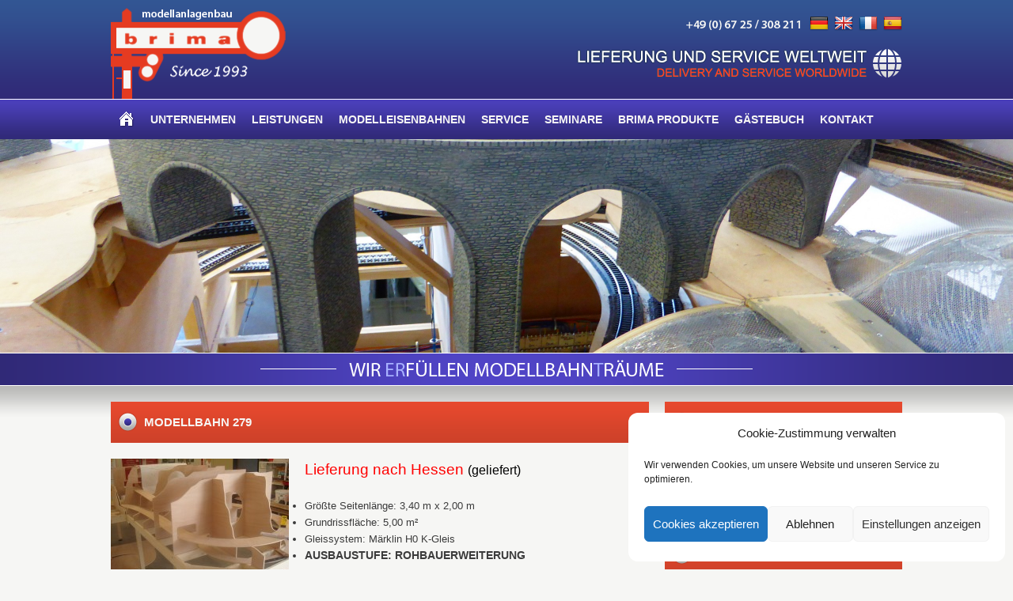

--- FILE ---
content_type: text/html; charset=UTF-8
request_url: https://www.modellanlagenbau.de/modellbahn-279/
body_size: 19528
content:
<!DOCTYPE html PUBLIC "-//W3C//DTD XHTML 1.0 Strict//EN" "http://www.w3.org/TR/xhtml1/DTD/xhtml1-strict.dtd">
<html xmlns="http://www.w3.org/1999/xhtml" lang="de" xml:lang="de">
<head profile="http://gmpg.org/xfn/11">
<meta http-equiv="Content-Type" content="text/html; charset=UTF-8" />
<title>Modellbahn 279 | brima &#8211; modellanlagenbau</title>
<link rel="alternate" type="application/rss+xml" title="Artikel (RSS)" href="https://www.modellanlagenbau.de/feed/" />
<link rel="alternate" type="application/rss+xml" title="Kommentare (RSS)" href="https://www.modellanlagenbau.de/comments/feed/" />
<link rel="pingback" href="" />
  <meta name="description" content="Modellbahn 279  - Lieferung nach Hessen (geliefert) Größte Seitenlänge: 3,40 m x 2,00 m Grundrissfläche: 5,00 m² Gleissystem: Märklin H0 K-Gleis Ausbaustufe: Rohbauerweiterung" />
  <meta name="keywords" content="" />
<meta name="author" content="cristian dworzsak" />
<meta name="copyright" content="z-medien.net" />
<link rel="shortcut icon" href="https://www.modellanlagenbau.de/wp-content/themes/brima/images/ico.ico">
<link rel="stylesheet" href="https://www.modellanlagenbau.de/wp-content/themes/brima/style.css" type="text/css" media="screen" />
<meta name='robots' content='max-image-preview:large' />
<link rel='dns-prefetch' href='//translate.google.com' />
<link rel="alternate" title="oEmbed (JSON)" type="application/json+oembed" href="https://www.modellanlagenbau.de/wp-json/oembed/1.0/embed?url=https%3A%2F%2Fwww.modellanlagenbau.de%2Fmodellbahn-279%2F" />
<link rel="alternate" title="oEmbed (XML)" type="text/xml+oembed" href="https://www.modellanlagenbau.de/wp-json/oembed/1.0/embed?url=https%3A%2F%2Fwww.modellanlagenbau.de%2Fmodellbahn-279%2F&#038;format=xml" />
<style id='wp-img-auto-sizes-contain-inline-css' type='text/css'>
img:is([sizes=auto i],[sizes^="auto," i]){contain-intrinsic-size:3000px 1500px}
/*# sourceURL=wp-img-auto-sizes-contain-inline-css */
</style>
<style id='wp-emoji-styles-inline-css' type='text/css'>

	img.wp-smiley, img.emoji {
		display: inline !important;
		border: none !important;
		box-shadow: none !important;
		height: 1em !important;
		width: 1em !important;
		margin: 0 0.07em !important;
		vertical-align: -0.1em !important;
		background: none !important;
		padding: 0 !important;
	}
/*# sourceURL=wp-emoji-styles-inline-css */
</style>
<style id='wp-block-library-inline-css' type='text/css'>
:root{--wp-block-synced-color:#7a00df;--wp-block-synced-color--rgb:122,0,223;--wp-bound-block-color:var(--wp-block-synced-color);--wp-editor-canvas-background:#ddd;--wp-admin-theme-color:#007cba;--wp-admin-theme-color--rgb:0,124,186;--wp-admin-theme-color-darker-10:#006ba1;--wp-admin-theme-color-darker-10--rgb:0,107,160.5;--wp-admin-theme-color-darker-20:#005a87;--wp-admin-theme-color-darker-20--rgb:0,90,135;--wp-admin-border-width-focus:2px}@media (min-resolution:192dpi){:root{--wp-admin-border-width-focus:1.5px}}.wp-element-button{cursor:pointer}:root .has-very-light-gray-background-color{background-color:#eee}:root .has-very-dark-gray-background-color{background-color:#313131}:root .has-very-light-gray-color{color:#eee}:root .has-very-dark-gray-color{color:#313131}:root .has-vivid-green-cyan-to-vivid-cyan-blue-gradient-background{background:linear-gradient(135deg,#00d084,#0693e3)}:root .has-purple-crush-gradient-background{background:linear-gradient(135deg,#34e2e4,#4721fb 50%,#ab1dfe)}:root .has-hazy-dawn-gradient-background{background:linear-gradient(135deg,#faaca8,#dad0ec)}:root .has-subdued-olive-gradient-background{background:linear-gradient(135deg,#fafae1,#67a671)}:root .has-atomic-cream-gradient-background{background:linear-gradient(135deg,#fdd79a,#004a59)}:root .has-nightshade-gradient-background{background:linear-gradient(135deg,#330968,#31cdcf)}:root .has-midnight-gradient-background{background:linear-gradient(135deg,#020381,#2874fc)}:root{--wp--preset--font-size--normal:16px;--wp--preset--font-size--huge:42px}.has-regular-font-size{font-size:1em}.has-larger-font-size{font-size:2.625em}.has-normal-font-size{font-size:var(--wp--preset--font-size--normal)}.has-huge-font-size{font-size:var(--wp--preset--font-size--huge)}.has-text-align-center{text-align:center}.has-text-align-left{text-align:left}.has-text-align-right{text-align:right}.has-fit-text{white-space:nowrap!important}#end-resizable-editor-section{display:none}.aligncenter{clear:both}.items-justified-left{justify-content:flex-start}.items-justified-center{justify-content:center}.items-justified-right{justify-content:flex-end}.items-justified-space-between{justify-content:space-between}.screen-reader-text{border:0;clip-path:inset(50%);height:1px;margin:-1px;overflow:hidden;padding:0;position:absolute;width:1px;word-wrap:normal!important}.screen-reader-text:focus{background-color:#ddd;clip-path:none;color:#444;display:block;font-size:1em;height:auto;left:5px;line-height:normal;padding:15px 23px 14px;text-decoration:none;top:5px;width:auto;z-index:100000}html :where(.has-border-color){border-style:solid}html :where([style*=border-top-color]){border-top-style:solid}html :where([style*=border-right-color]){border-right-style:solid}html :where([style*=border-bottom-color]){border-bottom-style:solid}html :where([style*=border-left-color]){border-left-style:solid}html :where([style*=border-width]){border-style:solid}html :where([style*=border-top-width]){border-top-style:solid}html :where([style*=border-right-width]){border-right-style:solid}html :where([style*=border-bottom-width]){border-bottom-style:solid}html :where([style*=border-left-width]){border-left-style:solid}html :where(img[class*=wp-image-]){height:auto;max-width:100%}:where(figure){margin:0 0 1em}html :where(.is-position-sticky){--wp-admin--admin-bar--position-offset:var(--wp-admin--admin-bar--height,0px)}@media screen and (max-width:600px){html :where(.is-position-sticky){--wp-admin--admin-bar--position-offset:0px}}

/*# sourceURL=wp-block-library-inline-css */
</style><style id='global-styles-inline-css' type='text/css'>
:root{--wp--preset--aspect-ratio--square: 1;--wp--preset--aspect-ratio--4-3: 4/3;--wp--preset--aspect-ratio--3-4: 3/4;--wp--preset--aspect-ratio--3-2: 3/2;--wp--preset--aspect-ratio--2-3: 2/3;--wp--preset--aspect-ratio--16-9: 16/9;--wp--preset--aspect-ratio--9-16: 9/16;--wp--preset--color--black: #000000;--wp--preset--color--cyan-bluish-gray: #abb8c3;--wp--preset--color--white: #ffffff;--wp--preset--color--pale-pink: #f78da7;--wp--preset--color--vivid-red: #cf2e2e;--wp--preset--color--luminous-vivid-orange: #ff6900;--wp--preset--color--luminous-vivid-amber: #fcb900;--wp--preset--color--light-green-cyan: #7bdcb5;--wp--preset--color--vivid-green-cyan: #00d084;--wp--preset--color--pale-cyan-blue: #8ed1fc;--wp--preset--color--vivid-cyan-blue: #0693e3;--wp--preset--color--vivid-purple: #9b51e0;--wp--preset--gradient--vivid-cyan-blue-to-vivid-purple: linear-gradient(135deg,rgb(6,147,227) 0%,rgb(155,81,224) 100%);--wp--preset--gradient--light-green-cyan-to-vivid-green-cyan: linear-gradient(135deg,rgb(122,220,180) 0%,rgb(0,208,130) 100%);--wp--preset--gradient--luminous-vivid-amber-to-luminous-vivid-orange: linear-gradient(135deg,rgb(252,185,0) 0%,rgb(255,105,0) 100%);--wp--preset--gradient--luminous-vivid-orange-to-vivid-red: linear-gradient(135deg,rgb(255,105,0) 0%,rgb(207,46,46) 100%);--wp--preset--gradient--very-light-gray-to-cyan-bluish-gray: linear-gradient(135deg,rgb(238,238,238) 0%,rgb(169,184,195) 100%);--wp--preset--gradient--cool-to-warm-spectrum: linear-gradient(135deg,rgb(74,234,220) 0%,rgb(151,120,209) 20%,rgb(207,42,186) 40%,rgb(238,44,130) 60%,rgb(251,105,98) 80%,rgb(254,248,76) 100%);--wp--preset--gradient--blush-light-purple: linear-gradient(135deg,rgb(255,206,236) 0%,rgb(152,150,240) 100%);--wp--preset--gradient--blush-bordeaux: linear-gradient(135deg,rgb(254,205,165) 0%,rgb(254,45,45) 50%,rgb(107,0,62) 100%);--wp--preset--gradient--luminous-dusk: linear-gradient(135deg,rgb(255,203,112) 0%,rgb(199,81,192) 50%,rgb(65,88,208) 100%);--wp--preset--gradient--pale-ocean: linear-gradient(135deg,rgb(255,245,203) 0%,rgb(182,227,212) 50%,rgb(51,167,181) 100%);--wp--preset--gradient--electric-grass: linear-gradient(135deg,rgb(202,248,128) 0%,rgb(113,206,126) 100%);--wp--preset--gradient--midnight: linear-gradient(135deg,rgb(2,3,129) 0%,rgb(40,116,252) 100%);--wp--preset--font-size--small: 13px;--wp--preset--font-size--medium: 20px;--wp--preset--font-size--large: 36px;--wp--preset--font-size--x-large: 42px;--wp--preset--spacing--20: 0.44rem;--wp--preset--spacing--30: 0.67rem;--wp--preset--spacing--40: 1rem;--wp--preset--spacing--50: 1.5rem;--wp--preset--spacing--60: 2.25rem;--wp--preset--spacing--70: 3.38rem;--wp--preset--spacing--80: 5.06rem;--wp--preset--shadow--natural: 6px 6px 9px rgba(0, 0, 0, 0.2);--wp--preset--shadow--deep: 12px 12px 50px rgba(0, 0, 0, 0.4);--wp--preset--shadow--sharp: 6px 6px 0px rgba(0, 0, 0, 0.2);--wp--preset--shadow--outlined: 6px 6px 0px -3px rgb(255, 255, 255), 6px 6px rgb(0, 0, 0);--wp--preset--shadow--crisp: 6px 6px 0px rgb(0, 0, 0);}:where(.is-layout-flex){gap: 0.5em;}:where(.is-layout-grid){gap: 0.5em;}body .is-layout-flex{display: flex;}.is-layout-flex{flex-wrap: wrap;align-items: center;}.is-layout-flex > :is(*, div){margin: 0;}body .is-layout-grid{display: grid;}.is-layout-grid > :is(*, div){margin: 0;}:where(.wp-block-columns.is-layout-flex){gap: 2em;}:where(.wp-block-columns.is-layout-grid){gap: 2em;}:where(.wp-block-post-template.is-layout-flex){gap: 1.25em;}:where(.wp-block-post-template.is-layout-grid){gap: 1.25em;}.has-black-color{color: var(--wp--preset--color--black) !important;}.has-cyan-bluish-gray-color{color: var(--wp--preset--color--cyan-bluish-gray) !important;}.has-white-color{color: var(--wp--preset--color--white) !important;}.has-pale-pink-color{color: var(--wp--preset--color--pale-pink) !important;}.has-vivid-red-color{color: var(--wp--preset--color--vivid-red) !important;}.has-luminous-vivid-orange-color{color: var(--wp--preset--color--luminous-vivid-orange) !important;}.has-luminous-vivid-amber-color{color: var(--wp--preset--color--luminous-vivid-amber) !important;}.has-light-green-cyan-color{color: var(--wp--preset--color--light-green-cyan) !important;}.has-vivid-green-cyan-color{color: var(--wp--preset--color--vivid-green-cyan) !important;}.has-pale-cyan-blue-color{color: var(--wp--preset--color--pale-cyan-blue) !important;}.has-vivid-cyan-blue-color{color: var(--wp--preset--color--vivid-cyan-blue) !important;}.has-vivid-purple-color{color: var(--wp--preset--color--vivid-purple) !important;}.has-black-background-color{background-color: var(--wp--preset--color--black) !important;}.has-cyan-bluish-gray-background-color{background-color: var(--wp--preset--color--cyan-bluish-gray) !important;}.has-white-background-color{background-color: var(--wp--preset--color--white) !important;}.has-pale-pink-background-color{background-color: var(--wp--preset--color--pale-pink) !important;}.has-vivid-red-background-color{background-color: var(--wp--preset--color--vivid-red) !important;}.has-luminous-vivid-orange-background-color{background-color: var(--wp--preset--color--luminous-vivid-orange) !important;}.has-luminous-vivid-amber-background-color{background-color: var(--wp--preset--color--luminous-vivid-amber) !important;}.has-light-green-cyan-background-color{background-color: var(--wp--preset--color--light-green-cyan) !important;}.has-vivid-green-cyan-background-color{background-color: var(--wp--preset--color--vivid-green-cyan) !important;}.has-pale-cyan-blue-background-color{background-color: var(--wp--preset--color--pale-cyan-blue) !important;}.has-vivid-cyan-blue-background-color{background-color: var(--wp--preset--color--vivid-cyan-blue) !important;}.has-vivid-purple-background-color{background-color: var(--wp--preset--color--vivid-purple) !important;}.has-black-border-color{border-color: var(--wp--preset--color--black) !important;}.has-cyan-bluish-gray-border-color{border-color: var(--wp--preset--color--cyan-bluish-gray) !important;}.has-white-border-color{border-color: var(--wp--preset--color--white) !important;}.has-pale-pink-border-color{border-color: var(--wp--preset--color--pale-pink) !important;}.has-vivid-red-border-color{border-color: var(--wp--preset--color--vivid-red) !important;}.has-luminous-vivid-orange-border-color{border-color: var(--wp--preset--color--luminous-vivid-orange) !important;}.has-luminous-vivid-amber-border-color{border-color: var(--wp--preset--color--luminous-vivid-amber) !important;}.has-light-green-cyan-border-color{border-color: var(--wp--preset--color--light-green-cyan) !important;}.has-vivid-green-cyan-border-color{border-color: var(--wp--preset--color--vivid-green-cyan) !important;}.has-pale-cyan-blue-border-color{border-color: var(--wp--preset--color--pale-cyan-blue) !important;}.has-vivid-cyan-blue-border-color{border-color: var(--wp--preset--color--vivid-cyan-blue) !important;}.has-vivid-purple-border-color{border-color: var(--wp--preset--color--vivid-purple) !important;}.has-vivid-cyan-blue-to-vivid-purple-gradient-background{background: var(--wp--preset--gradient--vivid-cyan-blue-to-vivid-purple) !important;}.has-light-green-cyan-to-vivid-green-cyan-gradient-background{background: var(--wp--preset--gradient--light-green-cyan-to-vivid-green-cyan) !important;}.has-luminous-vivid-amber-to-luminous-vivid-orange-gradient-background{background: var(--wp--preset--gradient--luminous-vivid-amber-to-luminous-vivid-orange) !important;}.has-luminous-vivid-orange-to-vivid-red-gradient-background{background: var(--wp--preset--gradient--luminous-vivid-orange-to-vivid-red) !important;}.has-very-light-gray-to-cyan-bluish-gray-gradient-background{background: var(--wp--preset--gradient--very-light-gray-to-cyan-bluish-gray) !important;}.has-cool-to-warm-spectrum-gradient-background{background: var(--wp--preset--gradient--cool-to-warm-spectrum) !important;}.has-blush-light-purple-gradient-background{background: var(--wp--preset--gradient--blush-light-purple) !important;}.has-blush-bordeaux-gradient-background{background: var(--wp--preset--gradient--blush-bordeaux) !important;}.has-luminous-dusk-gradient-background{background: var(--wp--preset--gradient--luminous-dusk) !important;}.has-pale-ocean-gradient-background{background: var(--wp--preset--gradient--pale-ocean) !important;}.has-electric-grass-gradient-background{background: var(--wp--preset--gradient--electric-grass) !important;}.has-midnight-gradient-background{background: var(--wp--preset--gradient--midnight) !important;}.has-small-font-size{font-size: var(--wp--preset--font-size--small) !important;}.has-medium-font-size{font-size: var(--wp--preset--font-size--medium) !important;}.has-large-font-size{font-size: var(--wp--preset--font-size--large) !important;}.has-x-large-font-size{font-size: var(--wp--preset--font-size--x-large) !important;}
/*# sourceURL=global-styles-inline-css */
</style>

<style id='classic-theme-styles-inline-css' type='text/css'>
/*! This file is auto-generated */
.wp-block-button__link{color:#fff;background-color:#32373c;border-radius:9999px;box-shadow:none;text-decoration:none;padding:calc(.667em + 2px) calc(1.333em + 2px);font-size:1.125em}.wp-block-file__button{background:#32373c;color:#fff;text-decoration:none}
/*# sourceURL=/wp-includes/css/classic-themes.min.css */
</style>
<link rel='stylesheet' id='contact-form-7-css' href='https://www.modellanlagenbau.de/wp-content/plugins/contact-form-7/includes/css/styles.css?ver=6.1.2' type='text/css' media='all' />
<link rel='stylesheet' id='google-language-translator-css' href='https://www.modellanlagenbau.de/wp-content/plugins/google-language-translator/css/style.css?ver=6.0.20' type='text/css' media='' />
<link rel='stylesheet' id='wpa-css-css' href='https://www.modellanlagenbau.de/wp-content/plugins/honeypot/includes/css/wpa.css?ver=2.3.04' type='text/css' media='all' />
<link rel='stylesheet' id='dashicons-css' href='https://www.modellanlagenbau.de/wp-includes/css/dashicons.min.css?ver=6.9' type='text/css' media='all' />
<link rel='stylesheet' id='thickbox-css' href='https://www.modellanlagenbau.de/wp-includes/js/thickbox/thickbox.css?ver=6.9' type='text/css' media='all' />
<link rel='stylesheet' id='cmplz-general-css' href='https://www.modellanlagenbau.de/wp-content/plugins/complianz-gdpr/assets/css/cookieblocker.min.css?ver=1756282674' type='text/css' media='all' />
<link rel='stylesheet' id='ngg_trigger_buttons-css' href='https://www.modellanlagenbau.de/wp-content/plugins/nextgen-gallery/static/GalleryDisplay/trigger_buttons.css?ver=3.59.12' type='text/css' media='all' />
<link rel='stylesheet' id='fontawesome_v4_shim_style-css' href='https://www.modellanlagenbau.de/wp-content/plugins/nextgen-gallery/static/FontAwesome/css/v4-shims.min.css?ver=6.9' type='text/css' media='all' />
<link rel='stylesheet' id='fontawesome-css' href='https://www.modellanlagenbau.de/wp-content/plugins/nextgen-gallery/static/FontAwesome/css/all.min.css?ver=6.9' type='text/css' media='all' />
<link rel='stylesheet' id='nextgen_pagination_style-css' href='https://www.modellanlagenbau.de/wp-content/plugins/nextgen-gallery/static/GalleryDisplay/pagination_style.css?ver=3.59.12' type='text/css' media='all' />
<link rel='stylesheet' id='nextgen_basic_thumbnails_style-css' href='https://www.modellanlagenbau.de/wp-content/plugins/nextgen-gallery/static/Thumbnails/nextgen_basic_thumbnails.css?ver=3.59.12' type='text/css' media='all' />
<link rel='stylesheet' id='nextgen_widgets_style-css' href='https://www.modellanlagenbau.de/wp-content/plugins/nextgen-gallery/static/Widget/display.css?ver=3.59.12' type='text/css' media='all' />
<link rel='stylesheet' id='jquery-lazyloadxt-fadein-css-css' href='//www.modellanlagenbau.de/wp-content/plugins/a3-lazy-load/assets/css/jquery.lazyloadxt.fadein.css?ver=6.9' type='text/css' media='all' />
<link rel='stylesheet' id='a3a3_lazy_load-css' href='//www.modellanlagenbau.de/wp-content/uploads/sass/a3_lazy_load.min.css?ver=1456959641' type='text/css' media='all' />
<script type="text/javascript" src="https://www.modellanlagenbau.de/wp-includes/js/jquery/jquery.min.js?ver=3.7.1" id="jquery-core-js"></script>
<script type="text/javascript" src="https://www.modellanlagenbau.de/wp-includes/js/jquery/jquery-migrate.min.js?ver=3.4.1" id="jquery-migrate-js"></script>
<script type="text/javascript" id="photocrati_ajax-js-extra">
/* <![CDATA[ */
var photocrati_ajax = {"url":"https://www.modellanlagenbau.de/index.php?photocrati_ajax=1","rest_url":"https://www.modellanlagenbau.de/wp-json/","wp_home_url":"https://www.modellanlagenbau.de","wp_site_url":"https://www.modellanlagenbau.de","wp_root_url":"https://www.modellanlagenbau.de","wp_plugins_url":"https://www.modellanlagenbau.de/wp-content/plugins","wp_content_url":"https://www.modellanlagenbau.de/wp-content","wp_includes_url":"https://www.modellanlagenbau.de/wp-includes/","ngg_param_slug":"nggallery","rest_nonce":"f3fe93880b"};
//# sourceURL=photocrati_ajax-js-extra
/* ]]> */
</script>
<script type="text/javascript" src="https://www.modellanlagenbau.de/wp-content/plugins/nextgen-gallery/static/Legacy/ajax.min.js?ver=3.59.12" id="photocrati_ajax-js"></script>
<script type="text/javascript" src="https://www.modellanlagenbau.de/wp-content/plugins/nextgen-gallery/static/FontAwesome/js/v4-shims.min.js?ver=5.3.1" id="fontawesome_v4_shim-js"></script>
<script type="text/javascript" defer crossorigin="anonymous" data-auto-replace-svg="false" data-keep-original-source="false" data-search-pseudo-elements src="https://www.modellanlagenbau.de/wp-content/plugins/nextgen-gallery/static/FontAwesome/js/all.min.js?ver=5.3.1" id="fontawesome-js"></script>
<script type="text/javascript" src="https://www.modellanlagenbau.de/wp-content/plugins/nextgen-gallery/static/Thumbnails/nextgen_basic_thumbnails.js?ver=3.59.12" id="nextgen_basic_thumbnails_script-js"></script>
<link rel="https://api.w.org/" href="https://www.modellanlagenbau.de/wp-json/" /><link rel="alternate" title="JSON" type="application/json" href="https://www.modellanlagenbau.de/wp-json/wp/v2/posts/2772" /><link rel="EditURI" type="application/rsd+xml" title="RSD" href="https://www.modellanlagenbau.de/xmlrpc.php?rsd" />
<meta name="generator" content="WordPress 6.9" />
<link rel="canonical" href="https://www.modellanlagenbau.de/modellbahn-279/" />
<link rel='shortlink' href='https://www.modellanlagenbau.de/?p=2772' />
<style>#flags { width: auto !important; display: inline-table;  }
#flags li  { margin-left: 5px !important;  }#google_language_translator{text-align:left!important;}select.goog-te-combo{float:right;}.goog-te-gadget{padding-top:13px;}.goog-te-gadget .goog-te-combo{margin-top:-7px!important;}.goog-te-gadget{margin-top:2px!important;}p.hello{font-size:12px;color:#666;}div.skiptranslate.goog-te-gadget{display:inline!important;}#google_language_translator,#language{clear:both;width:160px;text-align:right;}#language{float:right;}#flags{text-align:right;width:165px;float:right;clear:right;}#flags ul{float:right!important;}p.hello{text-align:right;float:right;clear:both;}.glt-clear{height:0px;clear:both;margin:0px;padding:0px;}#flags{width:165px;}#flags a{display:inline-block;margin-left:2px;}#google_language_translator a{display:none!important;}div.skiptranslate.goog-te-gadget{display:inline!important;}.goog-te-gadget{color:transparent!important;}.goog-te-gadget{font-size:0px!important;}.goog-branding{display:none;}.goog-tooltip{display: none!important;}.goog-tooltip:hover{display: none!important;}.goog-text-highlight{background-color:transparent!important;border:none!important;box-shadow:none!important;}#google_language_translator{display:none;}#google_language_translator select.goog-te-combo{color:#32373c;}div.skiptranslate{display:none!important;}body{top:0px!important;}#goog-gt-{display:none!important;}font font{background-color:transparent!important;box-shadow:none!important;position:initial!important;}#glt-translate-trigger{left:20px;right:auto;}#glt-translate-trigger > span{color:#ffffff;}#glt-translate-trigger{background:#f89406;}</style>			<style>.cmplz-hidden {
					display: none !important;
				}</style>
<!-- Dynamic Widgets by QURL loaded - http://www.dynamic-widgets.com //-->
<!--[if lte IE 7]>
<link href="css/patches/patch_my_layout.css" rel="stylesheet" type="text/css" />
<![endif]-->
<!-- coloreaza cuvintele date de masina de cautare -->
<!-- sfirsit coloreaza cuvintele date de masina de cautare -->
<link rel='stylesheet' id='metaslider-responsive-slider-css' href='https://www.modellanlagenbau.de/wp-content/plugins/ml-slider/assets/sliders/responsiveslides/responsiveslides.css?ver=3.102.0' type='text/css' media='all' property='stylesheet' />
<link rel='stylesheet' id='metaslider-public-css' href='https://www.modellanlagenbau.de/wp-content/plugins/ml-slider/assets/metaslider/public.css?ver=3.102.0' type='text/css' media='all' property='stylesheet' />
<style id='metaslider-public-inline-css' type='text/css'>
@media only screen and (max-width: 767px) { .hide-arrows-smartphone .flex-direction-nav, .hide-navigation-smartphone .flex-control-paging, .hide-navigation-smartphone .flex-control-nav, .hide-navigation-smartphone .filmstrip, .hide-slideshow-smartphone, .metaslider-hidden-content.hide-smartphone{ display: none!important; }}@media only screen and (min-width : 768px) and (max-width: 1023px) { .hide-arrows-tablet .flex-direction-nav, .hide-navigation-tablet .flex-control-paging, .hide-navigation-tablet .flex-control-nav, .hide-navigation-tablet .filmstrip, .hide-slideshow-tablet, .metaslider-hidden-content.hide-tablet{ display: none!important; }}@media only screen and (min-width : 1024px) and (max-width: 1439px) { .hide-arrows-laptop .flex-direction-nav, .hide-navigation-laptop .flex-control-paging, .hide-navigation-laptop .flex-control-nav, .hide-navigation-laptop .filmstrip, .hide-slideshow-laptop, .metaslider-hidden-content.hide-laptop{ display: none!important; }}@media only screen and (min-width : 1440px) { .hide-arrows-desktop .flex-direction-nav, .hide-navigation-desktop .flex-control-paging, .hide-navigation-desktop .flex-control-nav, .hide-navigation-desktop .filmstrip, .hide-slideshow-desktop, .metaslider-hidden-content.hide-desktop{ display: none!important; }}
/*# sourceURL=metaslider-public-inline-css */
</style>
<link rel='stylesheet' id='nextgen_basic_singlepic_style-css' href='https://www.modellanlagenbau.de/wp-content/plugins/nextgen-gallery/static/SinglePicture/nextgen_basic_singlepic.css?ver=3.59.12' type='text/css' media='all' />
<link rel='stylesheet' id='mailpoet_public-css' href='https://www.modellanlagenbau.de/wp-content/plugins/mailpoet/assets/dist/css/mailpoet-public.b1f0906e.css?ver=6.9' type='text/css' media='all' />
<link rel='stylesheet' id='mailpoet_custom_fonts_0-css' href='//www.modellanlagenbau.de/wp-content/uploads/omgf/mailpoet_custom_fonts_0/mailpoet_custom_fonts_0.css?ver=1663655359' type='text/css' media='all' />
<link rel='stylesheet' id='mailpoet_custom_fonts_1-css' href='//www.modellanlagenbau.de/wp-content/uploads/omgf/mailpoet_custom_fonts_1/mailpoet_custom_fonts_1.css?ver=1663655359' type='text/css' media='all' />
<link rel='stylesheet' id='mailpoet_custom_fonts_2-css' href='//www.modellanlagenbau.de/wp-content/uploads/omgf/mailpoet_custom_fonts_2/mailpoet_custom_fonts_2.css?ver=1663655359' type='text/css' media='all' />
</head>
<body>
<div class="page_margins">
  <div class="page">
    <div class="container-header">
      <div id="header">
        <div class="subcolumns">
          <div class="c50l"><a href="https://www.modellanlagenbau.de" title="brima &#8211; modellanlagenbau - Aktuelle Informationen"><img src="https://www.modellanlagenbau.de/wp-content/themes/brima/images/brima-modellanlagenbau-logo.png" alt="brima &#8211; modellanlagenbau - Aktuelle Informationen" border="0" class="fade" /></a></div>
          <div class="c50r">
            <div class="container-tel-flags"><img src="https://www.modellanlagenbau.de/wp-content/themes/brima/images/telefon.png" alt="+49 (0) 67 25 / 308 211" title="+49 (0) 67 25 / 308 211" /><div id="flags" class="size24"><ul id="sortable" class="ui-sortable" style="float:left"><li id="German"><a href="#" title="German" class="nturl notranslate de flag German"></a></li><li id="English"><a href="#" title="English" class="nturl notranslate en flag English"></a></li><li id="French"><a href="#" title="French" class="nturl notranslate fr flag French"></a></li><li id="Spanish"><a href="#" title="Spanish" class="nturl notranslate es flag Spanish"></a></li></ul></div><div id="google_language_translator" class="default-language-de"></div></div>
            <div class="container-slogan"><img src="https://www.modellanlagenbau.de/wp-content/themes/brima/images/brima-modellanlagenbau-slogan.png" alt="Lieferung und Service weltweit - Delivery and Service worldwide" title="Lieferung und Service weltweit - Delivery and Service worldwide" /></div>
          </div>
        </div>
      </div>
    </div>
    <div id="nav">
      <div class="navigation">
        <div id="main-nav">
  <ul><li class="page_item"><a href="https://www.modellanlagenbau.de" title="Startseite" /><img src="https://www.modellanlagenbau.de/wp-content/themes/brima/images/icon-home.png" alt="Startseite" border="0" id="homebutton" /></a></li></ul>
  <div class="menu"><ul>
<li class="page_item page-item-21 page_item_has_children"><a href="https://www.modellanlagenbau.de/unternehmen/">Unternehmen</a>
<ul class='children'>
	<li class="page_item page-item-52110"><a href="https://www.modellanlagenbau.de/unternehmen/brima-team-3/">brima Team</a></li>
	<li class="page_item page-item-64"><a href="https://www.modellanlagenbau.de/unternehmen/wir-ueber-uns/">Wir über uns</a></li>
	<li class="page_item page-item-34599"><a href="https://www.modellanlagenbau.de/unternehmen/brima-auf-youtube/">brima auf Youtube</a></li>
	<li class="page_item page-item-36817"><a href="http://modellanlagenbau.de/category/presse/">brima in der Presse</a></li>
	<li class="page_item page-item-60"><a href="http://modellanlagenbau.de/category/gute-tat/">Gute Tat</a></li>
	<li class="page_item page-item-36515"><a href="http://modellanlagenbau.de/category/informationen/">Informationen</a></li>
	<li class="page_item page-item-54"><a href="https://www.modellanlagenbau.de/unternehmen/ladengeschaeft/">Ladengeschäft</a></li>
	<li class="page_item page-item-17"><a href="http://modellanlagenbau.de/category/referenzen/">Referenzen</a></li>
</ul>
</li>
<li class="page_item page-item-678 page_item_has_children"><a href="https://www.modellanlagenbau.de/leistungsangebot-von-a-z/">Leistungen</a>
<ul class='children'>
	<li class="page_item page-item-963"><a href="https://www.modellanlagenbau.de/leistungsangebot-von-a-z/computersteuerung/">PC-Steuerung</a></li>
	<li class="page_item page-item-1321"><a href="https://www.modellanlagenbau.de/leistungsangebot-von-a-z/gleisverlegung/">Gleisverlegung</a></li>
	<li class="page_item page-item-1361"><a href="https://www.modellanlagenbau.de/leistungsangebot-von-a-z/grundrahmen/">Grundrahmen</a></li>
	<li class="page_item page-item-1470"><a href="https://www.modellanlagenbau.de/leistungsangebot-von-a-z/landschaften/">Landschaften</a></li>
	<li class="page_item page-item-1559"><a href="https://www.modellanlagenbau.de/leistungsangebot-von-a-z/planung/">Planung</a></li>
	<li class="page_item page-item-1647"><a href="https://www.modellanlagenbau.de/leistungsangebot-von-a-z/rohbau/">Rohbau</a></li>
</ul>
</li>
<li class="page_item page-item-66 page_item_has_children"><a href="https://www.modellanlagenbau.de/anlagen/">Modelleisenbahnen</a>
<ul class='children'>
	<li class="page_item page-item-71743"><a href="http://modellanlagenbau.de/category/grundrisse/#new_tab">&#8230; Grundrisse</a></li>
	<li class="page_item page-item-82"><a href="http://modellanlagenbau.de/category/in-planung/#new_tab">&#8230; in Planung</a></li>
	<li class="page_item page-item-80"><a href="http://modellanlagenbau.de/category/im-bau/">&#8230; im Bau</a></li>
	<li class="page_item page-item-84 page_item_has_children"><a href="https://www.modellanlagenbau.de/anlagen/anlagen-archiv/">Archiv</a>
	<ul class='children'>
		<li class="page_item page-item-101219"><a href="https://modellanlagenbau.de/category/modellbahnen_2025/#new_tab">Modellbahnen 2025</a></li>
		<li class="page_item page-item-97177"><a href="https://modellanlagenbau.de/category/modellbahnen_2024/#new_tab">Modellbahnen 2024</a></li>
		<li class="page_item page-item-92988"><a href="https://modellanlagenbau.de/category/modellbahnen_2023/#new_tab">Modellbahnen 2023</a></li>
		<li class="page_item page-item-88796"><a href="https://modellanlagenbau.de/category/modellbahnen_2022/#new_tab">Modellbahnen 2022</a></li>
		<li class="page_item page-item-83106"><a href="https://modellanlagenbau.de/category/modellbahnen_2021/#new_tab">Modellbahnen 2021</a></li>
		<li class="page_item page-item-76314"><a href="https://modellanlagenbau.de/category/modellbahnen_2020/#new_tab">Modellbahnen 2020</a></li>
		<li class="page_item page-item-69426"><a href="https://modellanlagenbau.de/category/modellbahnen_2019/#new_tab">Modellbahnen 2019</a></li>
		<li class="page_item page-item-62950"><a href="https://modellanlagenbau.de/category/modellbahnen_2018/#new_tab">Modellbahnen 2018</a></li>
		<li class="page_item page-item-53741"><a href="http://modellanlagenbau.de/category/modellbahnen_2017/#new_tab">Modellbahnen 2017</a></li>
		<li class="page_item page-item-44210"><a href="http://modellanlagenbau.de/category/modellbahnen_2016#new_tab">Modellbahnen 2016</a></li>
		<li class="page_item page-item-16462"><a href="http://modellanlagenbau.de/category/modellbahnen_2015">Modellbahnen 2015</a></li>
		<li class="page_item page-item-78"><a href="http://modellanlagenbau.de/category/modellbahnen_2014">Modellbahnen 2014</a></li>
		<li class="page_item page-item-76"><a href="http://modellanlagenbau.de/category/modellbahnen_2013">Modellbahnen 2013</a></li>
		<li class="page_item page-item-74"><a href="http://wordpress.modellanlagenbau.de/category/modellbahnen_2012">Modellbahnen 2012</a></li>
		<li class="page_item page-item-72"><a href="http://modellanlagenbau.de/category/modellbahnen_2011">Modellbahnen 2011</a></li>
		<li class="page_item page-item-70"><a href="http://modellanlagenbau.de/archiv/anlagen-2010.htm#new_tab">Modellbahnen 2010</a></li>
		<li class="page_item page-item-68"><a href="http://modellanlagenbau.de/archiv/anlagen-2009.htm#new_tab">Modellbahnen 2009</a></li>
	</ul>
</li>
</ul>
</li>
<li class="page_item page-item-314 page_item_has_children"><a href="https://www.modellanlagenbau.de/service/">Service</a>
<ul class='children'>
	<li class="page_item page-item-22384"><a href="https://www.modellanlagenbau.de/service/newsletter/">NEWSLETTER</a></li>
	<li class="page_item page-item-56 page_item_has_children"><a href="http://modellanlagenbau.de/category/ausstellungstermine/">Ausstellungstermine</a>
	<ul class='children'>
		<li class="page_item page-item-66710"><a href="https://www.modellanlagenbau.de/category/archiv-a/">Archiv Ausstellungstermine</a></li>
	</ul>
</li>
	<li class="page_item page-item-13"><a href="https://www.modellanlagenbau.de/service/downloads/">Downloads</a></li>
</ul>
</li>
<li class="page_item page-item-22429 page_item_has_children"><a href="https://www.modellanlagenbau.de/seminare-2/">Seminare</a>
<ul class='children'>
	<li class="page_item page-item-2064"><a href="https://www.modellanlagenbau.de/seminare-2/planung/">Planung</a></li>
	<li class="page_item page-item-2066"><a href="https://www.modellanlagenbau.de/seminare-2/rohbau/">Rohbau</a></li>
	<li class="page_item page-item-46545"><a href="https://www.modellanlagenbau.de/seminare-2/gleisverlegung/">Gleisverlegung</a></li>
	<li class="page_item page-item-67574"><a href="https://www.modellanlagenbau.de/seminare-2/oberleitungsbau/">Oberleitungsbau</a></li>
	<li class="page_item page-item-2068"><a href="https://www.modellanlagenbau.de/seminare-2/felsgestaltung/">Felsgestaltung</a></li>
	<li class="page_item page-item-2070"><a href="https://www.modellanlagenbau.de/seminare-2/vegetation/">Vegetation</a></li>
	<li class="page_item page-item-2072"><a href="https://www.modellanlagenbau.de/seminare-2/gewaessergestaltung/">Gewässergestaltung</a></li>
	<li class="page_item page-item-2074"><a href="https://www.modellanlagenbau.de/seminare-2/kunstbauten/">Kunstbauten und Alterung</a></li>
	<li class="page_item page-item-82329"><a href="https://www.modellanlagenbau.de/seminare-2/strassenbau/">Straßenbau</a></li>
	<li class="page_item page-item-82330"><a href="https://www.modellanlagenbau.de/seminare-2/kunststoffbausatz-bauen/">Kunststoffbausatz bauen</a></li>
	<li class="page_item page-item-84780"><a href="https://www.modellanlagenbau.de/seminare-2/signale-und-beleuchtung/">Signale und Beleuchtung</a></li>
	<li class="page_item page-item-2078"><a href="https://www.modellanlagenbau.de/seminare-2/verdrahtung-und-technik/">Verdrahtung und Technik</a></li>
	<li class="page_item page-item-2080"><a href="https://www.modellanlagenbau.de/seminare-2/seminar-einstieg-in-die-pc-steuerung/">Einstieg in die PC-Steuerung</a></li>
	<li class="page_item page-item-98532"><a href="https://www.modellanlagenbau.de/seminare-2/einstieg-viessmann-carmotion/">Einstieg Viessmann CarMotion</a></li>
	<li class="page_item page-item-98534"><a href="https://www.modellanlagenbau.de/seminare-2/moeglichkeiten-und-steuerung-viessmann-carmotion/">Möglichkeiten und Steuerung Viessmann CarMotion</a></li>
</ul>
</li>
<li class="page_item page-item-48059"><a href="https://www.modellanlagenbau.de/eigene-produkte/">brima Produkte</a></li>
<li class="page_item page-item-319"><a href="https://www.modellanlagenbau.de/gaestebuch/">Gästebuch</a></li>
<li class="page_item page-item-11 page_item_has_children"><a href="https://www.modellanlagenbau.de/kontakt/">Kontakt</a>
<ul class='children'>
	<li class="page_item page-item-16968"><a href="https://www.modellanlagenbau.de/kontakt/kontaktdaten/">Kontaktdaten</a></li>
	<li class="page_item page-item-16966"><a href="https://www.modellanlagenbau.de/kontakt/oeffnungszeiten/">Öffnungszeiten</a></li>
	<li class="page_item page-item-52"><a href="https://www.modellanlagenbau.de/kontakt/anfahrt/">Anfahrt</a></li>
	<li class="page_item page-item-50"><a href="https://www.modellanlagenbau.de/kontakt/kontaktformular/">Kontaktformular</a></li>
	<li class="page_item page-item-34279"><a href="https://www.modellanlagenbau.de/kontakt/newsletter-bestellen/">Newsletter bestellen</a></li>
	<li class="page_item page-item-46"><a href="https://www.modellanlagenbau.de/kontakt/links/">Wir empfehlen</a></li>
</ul>
</li>
</ul></div>
</div>
      </div>
    </div>
    <div class="kopfbilder">
      <div id="metaslider-id-87" style="max-width: 2560px; margin: 0 auto;" class="ml-slider-3-102-0 metaslider metaslider-responsive metaslider-87 ml-slider has-dots-nav ms-theme-default" role="region" aria-label="Slider allgemein" data-height="540" data-width="2560">
    <div id="metaslider_container_87">
        <ul id='metaslider_87' class='rslides'>
            <li aria-roledescription='slide' aria-labelledby='slide-0'><img src="https://www.modellanlagenbau.de/wp-content/uploads/2016/05/P1090141S-2560x540.jpg" height="540" width="2560" alt="" class="slider-87 slide-37114 msDefaultImage" /></li>
            <li style='display: none;' aria-roledescription='slide' aria-labelledby='slide-1'><img src="https://www.modellanlagenbau.de/wp-content/uploads/2020/09/P1000634S-2507x529.jpg" height="540" width="2560" alt="" class="slider-87 slide-74203 msDefaultImage" title="P1000634S" /></li>
            <li style='display: none;' aria-roledescription='slide' aria-labelledby='slide-2'><img src="https://www.modellanlagenbau.de/wp-content/uploads/2015/11/P1070968S-2560x540.jpg" height="540" width="2560" alt="" class="slider-87 slide-15526 msDefaultImage" /></li>
            <li style='display: none;' aria-roledescription='slide' aria-labelledby='slide-3'><img src="https://www.modellanlagenbau.de/wp-content/uploads/2015/11/P1080396S-2560x540.jpg" height="540" width="2560" alt="" class="slider-87 slide-15517 msDefaultImage" /></li>
            <li style='display: none;' aria-roledescription='slide' aria-labelledby='slide-4'><img src="https://www.modellanlagenbau.de/wp-content/uploads/2015/11/P1070964S-2560x540.jpg" height="540" width="2560" alt="" class="slider-87 slide-15525 msDefaultImage" /></li>
            <li style='display: none;' aria-roledescription='slide' aria-labelledby='slide-5'><img src="https://www.modellanlagenbau.de/wp-content/uploads/2015/11/P1080049S-2560x540.jpg" height="540" width="2560" alt="" class="slider-87 slide-15520 msDefaultImage" /></li>
            <li style='display: none;' aria-roledescription='slide' aria-labelledby='slide-6'><img src="https://www.modellanlagenbau.de/wp-content/uploads/2014/11/slider2-2560x540.jpg" height="540" width="2560" alt="" class="slider-87 slide-89 msDefaultImage" /></li>
            <li style='display: none;' aria-roledescription='slide' aria-labelledby='slide-7'><img src="https://www.modellanlagenbau.de/wp-content/uploads/2015/11/P1050962S-2560x540.jpg" height="540" width="2560" alt="" class="slider-87 slide-15514 msDefaultImage" /></li>
            <li style='display: none;' aria-roledescription='slide' aria-labelledby='slide-8'><img src="https://www.modellanlagenbau.de/wp-content/uploads/2014/11/slider1-2560x540.jpg" height="540" width="2560" alt="" class="slider-87 slide-88 msDefaultImage" /></li>
        </ul>
        
    </div>
</div>    </div>
    <div class="container-slogan2"> <img src="https://www.modellanlagenbau.de/wp-content/themes/brima/images/brima-modellanlagenbau-slogan2.png" alt="Wir erf&uuml;llen Modellbahntr&auml;ume" title="Wir erf&uuml;llen Modellbahntr&auml;ume" /> </div>
    <div class="container-main">
      <div id="main">
        <div id="col1">
          <div id="col1_content" class="clearfix">
            

<!-- home -->

<!-- single post -->
		<h1>Modellbahn 279</h1>
	
<!-- categorie -->

<!-- page -->

<!-- search -->

<!-- fehlerseite -->
<a href="https://www.modellanlagenbau.de/wp-content/uploads/2015/06/DSC05807.jpg" title="Modellbahn 279" class="thickbox"><img width="225" height="170" src="//www.modellanlagenbau.de/wp-content/plugins/a3-lazy-load/assets/images/lazy_placeholder.gif" data-lazy-type="image" data-src="https://www.modellanlagenbau.de/wp-content/uploads/2015/06/DSC05807-225x170.jpg" class="lazy lazy-hidden attachment-thumbnail size-thumbnail wp-post-image" alt="" decoding="async" srcset="" data-srcset="https://www.modellanlagenbau.de/wp-content/uploads/2015/06/DSC05807-225x170.jpg 225w, https://www.modellanlagenbau.de/wp-content/uploads/2015/06/DSC05807-350x263.jpg 350w, https://www.modellanlagenbau.de/wp-content/uploads/2015/06/DSC05807-600x450.jpg 600w, https://www.modellanlagenbau.de/wp-content/uploads/2015/06/DSC05807.jpg 640w" sizes="(max-width: 225px) 100vw, 225px" /><noscript><img width="225" height="170" src="https://www.modellanlagenbau.de/wp-content/uploads/2015/06/DSC05807-225x170.jpg" class="attachment-thumbnail size-thumbnail wp-post-image" alt="" decoding="async" srcset="https://www.modellanlagenbau.de/wp-content/uploads/2015/06/DSC05807-225x170.jpg 225w, https://www.modellanlagenbau.de/wp-content/uploads/2015/06/DSC05807-350x263.jpg 350w, https://www.modellanlagenbau.de/wp-content/uploads/2015/06/DSC05807-600x450.jpg 600w, https://www.modellanlagenbau.de/wp-content/uploads/2015/06/DSC05807.jpg 640w" sizes="(max-width: 225px) 100vw, 225px" /></noscript></a><p><span style="color: #ff0000; font-size: 14pt;">Lieferung nach Hessen <span style="color: #000000; font-size: 12pt;">(geliefert)</span><!-- Start Code --><br />
</span></p>
<ul>
<li><span style="font-size: 10pt;">Größte Seitenlänge: 3,40 m x 2,00 m </span></li>
<li><span style="font-size: 10pt;">Grundrissfläche: 5,00 m²<br />
</span></li>
<li style="text-align: left;"><span style="font-size: 10pt;">Gleissystem: Märklin H0 K-Gleis<br />
</span></li>
<li style="text-align: left;"><span style="font-size: 10pt;"><strong>Ausbaustufe: Rohbauerweiterung</strong></span></li>
</ul>
<p><span id="more-2772"></span></p>
<div style="width: 450px" class="wp-caption aligncenter"><a href="http://www.modellanlagenbau.de/279-rohbau/"><img fetchpriority="high" decoding="async" class="lazy lazy-hidden ngg-singlepic ngg-center" src="//www.modellanlagenbau.de/wp-content/plugins/a3-lazy-load/assets/images/lazy_placeholder.gif" data-lazy-type="image" data-src="http://www.modellanlagenbau.de/wp-content/gallery/279-grundrahmen/DSC05790.JPG" alt="DSC05790" width="440" height="330" /><noscript><img fetchpriority="high" decoding="async" class="ngg-singlepic ngg-center" src="http://www.modellanlagenbau.de/wp-content/gallery/279-grundrahmen/DSC05790.JPG" alt="DSC05790" width="440" height="330" /></noscript></a><p class="wp-caption-text"><a href="http://www.modellanlagenbau.de/279-rohbau/">&gt;&gt;&gt; Galerie</a></p></div>
<p><a href="javascript:history.back()" class="more-link">zur&uuml;ck</a></p>
<div style="clear:both; height: 10px;"></div>
<!-- arata formularul -->
<!-- arata comentare -->
<nav class="pagination"><ul></ul></nav>
          </div>
        </div>
        <div id="col3">
          <div id="col3_content" class="clearfix">
            <div class="sidebarbox"><div class="sidebarbox-spacer"><div id="search-2" class="widget widget_search"><h3 id="sidebarbox-titel">Homepage durchsuchen</h3><form method="get" id="searchform" action="https://www.modellanlagenbau.de/">
  <input type="text" name="s" id="s" value="Suchbegriff eingeben"
            onblur="if (this.value == '') { this.value = 'Suchbegriff eingeben'; }"
            onfocus="if (this.value == 'Suchbegriff eingeben') { this.value = ''; }" />
  <input type="submit" id="searchsubmit" value="Suchen" />
</form>
</div></div></div><div class="sidebarbox"><div class="sidebarbox-spacer"><div id="nav_menu-2" class="widget widget_nav_menu"><h3 id="sidebarbox-titel">Auf einen Blick</h3><div class="menu-auf-einen-blick-container"><ul id="menu-auf-einen-blick" class="menu"><li id="menu-item-91902" class="menu-item menu-item-type-post_type menu-item-object-page menu-item-91902"><a target="_blank" href="http://modellanlagenbau.de/category/grundrisse/#new_tab">&#8230; Grundrisse</a></li>
<li id="menu-item-105" class="menu-item menu-item-type-post_type menu-item-object-page menu-item-105"><a target="_blank" href="http://modellanlagenbau.de/category/in-planung/#new_tab">&#8230; in Planung</a></li>
<li id="menu-item-106" class="menu-item menu-item-type-post_type menu-item-object-page menu-item-106"><a href="http://modellanlagenbau.de/category/im-bau/">&#8230; im Bau</a></li>
<li id="menu-item-22087" class="menu-item menu-item-type-post_type menu-item-object-page menu-item-22087"><a href="https://www.modellanlagenbau.de/anlagen/anlagen-archiv/">Archiv</a></li>
<li id="menu-item-19927" class="menu-item menu-item-type-post_type menu-item-object-page menu-item-19927"><a href="https://www.modellanlagenbau.de/leistungsangebot-von-a-z/">Leistungen</a></li>
<li id="menu-item-53729" class="menu-item menu-item-type-custom menu-item-object-custom menu-item-53729"><a href="http://www.brima-shop.de/">brima-Shop</a></li>
</ul></div></div></div></div><div class="sidebarbox"><div class="sidebarbox-spacer"><div id="black-studio-tinymce-13" class="widget widget_black_studio_tinymce"><h3 id="sidebarbox-titel">brima Seminare</h3><div class="textwidget"><p>Empfehlenswert für Modellbahner, die ihre Modelleisenbahn ganz oder teilweise selbst bauen möchten.<br />
<strong><a href="http://www.modellanlagenbau.de/seminare-2/">TERMINE</a></strong></p>
</div></div></div></div><div class="sidebarbox"><div class="sidebarbox-spacer"><div id="ngg-images-2" class="widget ngg_images"><div class="hslice" id="ngg-webslice"><h3 id="sidebarbox-titel">Die neuesten Bilder</h3><div class="ngg-widget entry-content">
			<a href="https://www.modellanlagenbau.de/wp-content/gallery/504-1-zu-1-plan/P1300201800x600.jpg"
			title=" "
			data-image-id='51555'
			class='thickbox' rel='7aeb0bc3a73ab604c606a5e3dc2cb957'			><img class="lazy lazy-hidden" title="P1300201800x600"
				alt="P1300201800x600"
			 src="//www.modellanlagenbau.de/wp-content/plugins/a3-lazy-load/assets/images/lazy_placeholder.gif" data-lazy-type="image" data-src="https://www.modellanlagenbau.de/wp-content/gallery/504-1-zu-1-plan/thumbs/thumbs_P1300201800x600.jpg"
				width="132"
				height="95"
			/><noscript><img title="P1300201800x600"
				alt="P1300201800x600"
				src="https://www.modellanlagenbau.de/wp-content/gallery/504-1-zu-1-plan/thumbs/thumbs_P1300201800x600.jpg"
				width="132"
				height="95"
			/></noscript></a>
			<a href="https://www.modellanlagenbau.de/wp-content/gallery/504-1-zu-1-plan/P1300200800x600.jpg"
			title=" "
			data-image-id='51554'
			class='thickbox' rel='7aeb0bc3a73ab604c606a5e3dc2cb957'			><img class="lazy lazy-hidden" title="P1300200800x600"
				alt="P1300200800x600"
			 src="//www.modellanlagenbau.de/wp-content/plugins/a3-lazy-load/assets/images/lazy_placeholder.gif" data-lazy-type="image" data-src="https://www.modellanlagenbau.de/wp-content/gallery/504-1-zu-1-plan/thumbs/thumbs_P1300200800x600.jpg"
				width="132"
				height="95"
			/><noscript><img title="P1300200800x600"
				alt="P1300200800x600"
				src="https://www.modellanlagenbau.de/wp-content/gallery/504-1-zu-1-plan/thumbs/thumbs_P1300200800x600.jpg"
				width="132"
				height="95"
			/></noscript></a>
			<a href="https://www.modellanlagenbau.de/wp-content/gallery/504-1-zu-1-plan/P1300199800x600.jpg"
			title=" "
			data-image-id='51550'
			class='thickbox' rel='7aeb0bc3a73ab604c606a5e3dc2cb957'			><img class="lazy lazy-hidden" title="P1300199800x600"
				alt="P1300199800x600"
			 src="//www.modellanlagenbau.de/wp-content/plugins/a3-lazy-load/assets/images/lazy_placeholder.gif" data-lazy-type="image" data-src="https://www.modellanlagenbau.de/wp-content/gallery/504-1-zu-1-plan/thumbs/thumbs_P1300199800x600.jpg"
				width="132"
				height="95"
			/><noscript><img title="P1300199800x600"
				alt="P1300199800x600"
				src="https://www.modellanlagenbau.de/wp-content/gallery/504-1-zu-1-plan/thumbs/thumbs_P1300199800x600.jpg"
				width="132"
				height="95"
			/></noscript></a>
			<a href="https://www.modellanlagenbau.de/wp-content/gallery/492-verdrahtung/P1300198800x600.jpg"
			title=" "
			data-image-id='51541'
			class='thickbox' rel='7aeb0bc3a73ab604c606a5e3dc2cb957'			><img class="lazy lazy-hidden" title="P1300198800x600"
				alt="P1300198800x600"
			 src="//www.modellanlagenbau.de/wp-content/plugins/a3-lazy-load/assets/images/lazy_placeholder.gif" data-lazy-type="image" data-src="https://www.modellanlagenbau.de/wp-content/gallery/492-verdrahtung/thumbs/thumbs_P1300198800x600.jpg"
				width="132"
				height="95"
			/><noscript><img title="P1300198800x600"
				alt="P1300198800x600"
				src="https://www.modellanlagenbau.de/wp-content/gallery/492-verdrahtung/thumbs/thumbs_P1300198800x600.jpg"
				width="132"
				height="95"
			/></noscript></a>
	</div>

</div></div></div></div><div class="sidebarbox"><div class="sidebarbox-spacer"><div id="black-studio-tinymce-14" class="widget widget_black_studio_tinymce"><h3 id="sidebarbox-titel">brima Broschüre</h3><div class="textwidget"><p><span style="color: #ff0000;"><strong><img class="lazy lazy-hidden alignleft  wp-image-67724" src="//www.modellanlagenbau.de/wp-content/plugins/a3-lazy-load/assets/images/lazy_placeholder.gif" data-lazy-type="image" data-src="https://www.modellanlagenbau.de/wp-content/uploads/2019/09/brima-Broschüre-neu-564x800.jpg" alt="" width="99" height="141"><noscript><img class="alignleft  wp-image-67724" src="https://www.modellanlagenbau.de/wp-content/uploads/2019/09/brima-Broschüre-neu-564x800.jpg" alt="" width="99" height="141"></noscript>NEU</strong></span> Sowohl in deutscher als auch in englischer Sprache zeigen wir Ihnen anschaulich in Text&nbsp;&nbsp; und Bild, wie in unseren Räumen die Modelleisenbahnanlagen Schritt für Schritt entstehen. Ab sofort sind die <strong><span style="color: #ff0000;">neuen Hefte</span></strong> in unserem <a href="http://www.brima-shop.de/" target="_blank" rel="noopener"><span style="color: #ff0000;"><strong>brima-Shop</strong></span></a> verfügbar, gerne schicken wir Ihnen ein Exemplar für 3,00 Euro zuzüglich Versandkosten zu.</p>
<p><a href="https://www.yumpu.com/de/document/view/62828499/brima-broschure-neu-2019" target="_blank" rel="noopener"><span style="color: #ff0000;"> &gt; Hier</span> </a>können Sie direkt online blättern.</p>
<p>&nbsp;</p>
<p>&nbsp;</p>
<p>&nbsp;</p>
</div></div></div></div><div class="sidebarbox"><div class="sidebarbox-spacer"><div id="black-studio-tinymce-20" class="widget widget_black_studio_tinymce"><h3 id="sidebarbox-titel">Besuchen Sie uns auf Facebook</h3><div class="textwidget"><p><a href="https://www.facebook.com/brima-Modellanlagenbau-GmbH-200839196618953" target="_blank" rel="noopener"><img class="lazy lazy-hidden alignleft wp-image-78025 " src="//www.modellanlagenbau.de/wp-content/plugins/a3-lazy-load/assets/images/lazy_placeholder.gif" data-lazy-type="image" data-src="https://www.modellanlagenbau.de/wp-content/uploads/2021/03/f_logo_RGB-Black_58.png" alt="" width="125" height="125" /><noscript><img class="alignleft wp-image-78025 " src="https://www.modellanlagenbau.de/wp-content/uploads/2021/03/f_logo_RGB-Black_58.png" alt="" width="125" height="125" /></noscript></a></p>
</div></div></div></div><div class="sidebarbox"><div class="sidebarbox-spacer"><div id="black-studio-tinymce-22" class="widget widget_black_studio_tinymce"><h3 id="sidebarbox-titel">Besuchen Sie uns auf Instagram</h3><div class="textwidget"><p><a href="https://www.instagram.com/brima_modellanlagenbau_gmbh/?igshid=o15xcryacijy"><img class="lazy lazy-hidden alignleft wp-image-78022 " src="//www.modellanlagenbau.de/wp-content/plugins/a3-lazy-load/assets/images/lazy_placeholder.gif" data-lazy-type="image" data-src="https://www.modellanlagenbau.de/wp-content/uploads/2021/03/glyph-logo_May2016-1-265x265.png" alt="" width="124" height="124" /><noscript><img class="alignleft wp-image-78022 " src="https://www.modellanlagenbau.de/wp-content/uploads/2021/03/glyph-logo_May2016-1-265x265.png" alt="" width="124" height="124" /></noscript></a></p>
</div></div></div></div>          </div>
          <!-- IE Column Clearing -->
          <div id="ie_clearing"> &#160; </div>
        </div>
      </div>
    </div>
    <div class="container-footer">
      <div id="footer">
        <div class="footer-col-l"><a href="https://www.modellanlagenbau.de/datenschutz" class="schnelllinks">Datenschutz</a></div>
        <div class="footer-col-mitte"><a href="#" title="Nach oben"><img src="https://www.modellanlagenbau.de/wp-content/themes/brima/images/button-on-top.png" alt="Nach oben" class="fade" /></a></div>
        <div class="footer-col-r"><a href="https://www.modellanlagenbau.de/impressum" class="schnelllinks">Impressum</a></div>
      </div>
    </div>
    <div class="container-newsletter">
      <div class="newsletter">
        <div class="newsletterbox">
          <div class="newsletterbox-spacer">
            <div class="newsletterbox">  
  
  <div class="
    mailpoet_form_popup_overlay
      "></div>
  <div
    id="mailpoet_form_1"
    class="
      mailpoet_form
      mailpoet_form_html
      mailpoet_form_position_
      mailpoet_form_animation_
    "
      >

    <style type="text/css">
     #mailpoet_form_1 .mailpoet_form {  }
#mailpoet_form_1 .mailpoet_column_with_background { padding: 10px; }
#mailpoet_form_1 .mailpoet_form_column:not(:first-child) { margin-left: 20px; }
#mailpoet_form_1 .mailpoet_paragraph { line-height: 20px; margin-bottom: 20px; }
#mailpoet_form_1 .mailpoet_segment_label, #mailpoet_form_1 .mailpoet_text_label, #mailpoet_form_1 .mailpoet_textarea_label, #mailpoet_form_1 .mailpoet_select_label, #mailpoet_form_1 .mailpoet_radio_label, #mailpoet_form_1 .mailpoet_checkbox_label, #mailpoet_form_1 .mailpoet_list_label, #mailpoet_form_1 .mailpoet_date_label { display: block; font-weight: normal; }
#mailpoet_form_1 .mailpoet_text, #mailpoet_form_1 .mailpoet_textarea, #mailpoet_form_1 .mailpoet_select, #mailpoet_form_1 .mailpoet_date_month, #mailpoet_form_1 .mailpoet_date_day, #mailpoet_form_1 .mailpoet_date_year, #mailpoet_form_1 .mailpoet_date { display: block; }
#mailpoet_form_1 .mailpoet_text, #mailpoet_form_1 .mailpoet_textarea { width: 200px; }
#mailpoet_form_1 .mailpoet_checkbox { width: auto; }
#mailpoet_form_1 .mailpoet_submit {  }
#mailpoet_form_1 .mailpoet_divider {  }
#mailpoet_form_1 .mailpoet_message {  }
#mailpoet_form_1 .mailpoet_form_loading { width: 30px; text-align: center; line-height: normal; }
#mailpoet_form_1 .mailpoet_form_loading > span { width: 5px; height: 5px; background-color: #5b5b5b; }#mailpoet_form_1{border-radius: 0px;text-align: center;}#mailpoet_form_1 form.mailpoet_form {padding: 20px;}#mailpoet_form_1{width: 100%;}#mailpoet_form_1 .mailpoet_message {margin: 0; padding: 0 20px;}#mailpoet_form_1 .mailpoet_paragraph.last {margin-bottom: 0} @media (max-width: 500px) {#mailpoet_form_1 {background-image: none;}} @media (min-width: 500px) {#mailpoet_form_1 .last .mailpoet_paragraph:last-child {margin-bottom: 0}}  @media (max-width: 500px) {#mailpoet_form_1 .mailpoet_form_column:last-child .mailpoet_paragraph:last-child {margin-bottom: 0}} 
    </style>

    <form
      target="_self"
      method="post"
      action="https://www.modellanlagenbau.de/wp-admin/admin-post.php?action=mailpoet_subscription_form"
      class="mailpoet_form mailpoet_form_form mailpoet_form_html"
      novalidate
      data-delay=""
      data-exit-intent-enabled=""
      data-font-family=""
      data-cookie-expiration-time=""
    >
      <input type="hidden" name="data[form_id]" value="1" />
      <input type="hidden" name="token" value="97ef69f362" />
      <input type="hidden" name="api_version" value="v1" />
      <input type="hidden" name="endpoint" value="subscribers" />
      <input type="hidden" name="mailpoet_method" value="subscribe" />

      <label class="mailpoet_hp_email_label" style="display: none !important;">Bitte dieses Feld leer lassen<input type="email" name="data[email]"/></label><h2 class="mailpoet-heading " style="text-align: left">Newsletteranmeldung</h2>
<div class="mailpoet_paragraph "><label for="form_1_1" class="mailpoet_text_label" >Name / Vorname <span class="mailpoet_required" aria-hidden="true">*</span></label><input type="text" autocomplete="on" class="mailpoet_text" id="form_1_1" name="data[cf_1]" title="Name / Vorname" value="" style="width:100%;box-sizing:border-box;padding:5px;margin: 0 auto;"  data-parsley-errors-container=".mailpoet_error_l3ro5" data-parsley-required="true" required aria-required="true" data-parsley-required-message="Dieses Feld wird benötigt."/><span class="mailpoet_error_l3ro5"></span></div>
<div class="mailpoet_paragraph "><label for="form_email_1" class="mailpoet_text_label"  data-automation-id="form_email_label" >E-Mail <span class="mailpoet_required" aria-hidden="true">*</span></label><input type="email" autocomplete="email" class="mailpoet_text" id="form_email_1" name="data[form_field_M2ZhZmNiNzdlMDJkX2VtYWls]" title="E-Mail" value="" style="width:100%;box-sizing:border-box;padding:5px;margin: 0 auto;" data-automation-id="form_email" data-parsley-errors-container=".mailpoet_error_f61cf" data-parsley-required="true" required aria-required="true" data-parsley-minlength="6" data-parsley-maxlength="150" data-parsley-type-message="Dieser Wert sollte eine gültige E-Mail-Adresse sein." data-parsley-required-message="Dieses Feld wird benötigt."/><span class="mailpoet_error_f61cf"></span></div>
<p class="mailpoet_form_paragraph  mailpoet-has-font-size" style="text-align: center; font-size: 14px">Sie erklären sich damit einverstanden, dass Ihre Daten zur Bearbeitung Ihres Anliegens verwendet werden. Weitere Informationen und Widerrufshinweise finden Sie in der <a rel="noreferrer noopener" href="http://www.modellanlagenbau.de/datenschutz/" data-type="URL" data-id="http://www.modellanlagenbau.de/datenschutz/" target="_blank"><span class="has-inline-color has-vivid-cyan-blue-color">Datenschutzerklärung</span></a>.</p>
<div class='mailpoet_spacer mailpoet_has_divider' style='height: 1px;'><div class='mailpoet_divider' data-automation-id='form_divider' style='border-top-style: solid;border-top-width: 1px;border-top-color: black;height: 1px;width: 100%'></div></div>
<div class="mailpoet_paragraph news-input"><fieldset><legend class="mailpoet_checkbox_label" >Bitte bestätigen <span class="mailpoet_required" aria-hidden="true">*</span></legend><input type="hidden" value="1"  name="data[cf_4]" /><label class="mailpoet_checkbox_label" for="mailpoet_checkbox_1" ><input type="checkbox" class="mailpoet_checkbox" id="mailpoet_checkbox_1" name="data[cf_4]" value="1" data-parsley-errors-container=".mailpoet_error_1m8c2" data-parsley-required="true" required aria-required="true" data-parsley-required-message="Dieses Feld wird benötigt." data-parsley-group="custom_field_4" /> Ich habe die Datenschutzerklärung zur Kenntnis genommen.*</label></fieldset><span class="mailpoet_error_1m8c2"></span></div>
<div class="mailpoet_paragraph "><input type="submit" class="mailpoet_submit" value="Anmelden" data-automation-id="subscribe-submit-button" style="padding:5px;margin: 0 auto;border-color:transparent;" /><span class="mailpoet_form_loading"><span class="mailpoet_bounce1"></span><span class="mailpoet_bounce2"></span><span class="mailpoet_bounce3"></span></span></div>

      <div class="mailpoet_message">
        <p class="mailpoet_validate_success"
                style="display:none;"
                >Prüfen Sie Ihren Posteingang und den Spamordner, um Ihr Abonnement zu bestätigen.
        </p>
        <p class="mailpoet_validate_error"
                style="display:none;"
                >        </p>
      </div>
    </form>

      </div>

  </div>          </div>
        </div>
      </div>
    </div>
    <div class="container-footerboxen">
      <div class="footerboxen">
        <div class="footerbox"><div class="footerbox-spacer"><h4 id="footerbox-titel">brima Modellanlagenbau GmbH</h4><div class="textwidget"><p>Albert-Einstein-Str. 7<br />
55435 Gau-Algesheim</p>
<p style="text-align: left;">Telefon: +49 (0) 67 25 / 308 211</p>
<p>E-Mail: <a style="color: #fb907e;" href="mailto:brima@brilmayer.de">brima@brilmayer.de</a></p>
<p style="text-align: left;"><span style="color: #313981;">Technik</span></p>
</div></div></div><div class="footerbox"><div class="footerbox-spacer"><h4 id="footerbox-titel">Unsere Öffnungszeiten</h4><div class="textwidget"><p>Montags bis Donnerstags:</p>
<p>9:00 bis 17:30 Uhr</p>
<p>Freitags:</p>
<p>9:00 bis 12:00 Uhr</p>
<p>&nbsp;</p>
<p>&nbsp;</p>
<p>&nbsp;</p>
</div></div></div><div class="footerbox"><div class="footerbox-spacer"><h4 id="footerbox-titel">Datenschutzerklärung</h4><div class="textwidget"><p>Wir nehmen den Schutz Ihrer persönlichen Daten sehr ernst und behandeln Ihre personenbezogenen Daten vertraulich und entsprechend der gesetzlichen Datenschutzvorschriften sowie dieser <a style="color: #fb907e;" href="http://www.modellanlagenbau.de/datenschutz/">Datenschutzerklärung</a>.</p>
<p><a style="color: #fb907e;" href="https://www.modellanlagenbau.de/cookie-richtlinie-eu/">Cookie-Richtlinie (EU)</a></p>
</div></div></div><div class="footerbox"><div class="footerbox-spacer"><h4 id="footerbox-titel">brima-Klima Partner</h4><a href="https://plant-my-tree.de/"><img width="150" height="150" src="//www.modellanlagenbau.de/wp-content/plugins/a3-lazy-load/assets/images/lazy_placeholder.gif" data-lazy-type="image" data-src="https://www.modellanlagenbau.de/wp-content/uploads/2019/12/PMT-Partnerlogo-170x170.jpg" class="lazy lazy-hidden image wp-image-68980  attachment-150x150 size-150x150" alt="" style="max-width: 100%; height: auto;" title="brima-Klima Partner" decoding="async" loading="lazy" srcset="" data-srcset="https://www.modellanlagenbau.de/wp-content/uploads/2019/12/PMT-Partnerlogo-170x170.jpg 170w, https://www.modellanlagenbau.de/wp-content/uploads/2019/12/PMT-Partnerlogo-265x265.jpg 265w, https://www.modellanlagenbau.de/wp-content/uploads/2019/12/PMT-Partnerlogo-545x545.jpg 545w, https://www.modellanlagenbau.de/wp-content/uploads/2019/12/PMT-Partnerlogo-768x768.jpg 768w, https://www.modellanlagenbau.de/wp-content/uploads/2019/12/PMT-Partnerlogo-600x600.jpg 600w, https://www.modellanlagenbau.de/wp-content/uploads/2019/12/PMT-Partnerlogo-144x144.jpg 144w, https://www.modellanlagenbau.de/wp-content/uploads/2019/12/PMT-Partnerlogo-e1616413576128.jpg 500w" sizes="auto, (max-width: 150px) 100vw, 150px" /><noscript><img width="150" height="150" src="https://www.modellanlagenbau.de/wp-content/uploads/2019/12/PMT-Partnerlogo-170x170.jpg" class="image wp-image-68980  attachment-150x150 size-150x150" alt="" style="max-width: 100%; height: auto;" title="brima-Klima Partner" decoding="async" loading="lazy" srcset="https://www.modellanlagenbau.de/wp-content/uploads/2019/12/PMT-Partnerlogo-170x170.jpg 170w, https://www.modellanlagenbau.de/wp-content/uploads/2019/12/PMT-Partnerlogo-265x265.jpg 265w, https://www.modellanlagenbau.de/wp-content/uploads/2019/12/PMT-Partnerlogo-545x545.jpg 545w, https://www.modellanlagenbau.de/wp-content/uploads/2019/12/PMT-Partnerlogo-768x768.jpg 768w, https://www.modellanlagenbau.de/wp-content/uploads/2019/12/PMT-Partnerlogo-600x600.jpg 600w, https://www.modellanlagenbau.de/wp-content/uploads/2019/12/PMT-Partnerlogo-144x144.jpg 144w, https://www.modellanlagenbau.de/wp-content/uploads/2019/12/PMT-Partnerlogo-e1616413576128.jpg 500w" sizes="auto, (max-width: 150px) 100vw, 150px" /></noscript></a></div></div>      </div>
    </div>
    <div class="container-login">
      <div id="schnelllinks" class="schnelllinks">
                <a href="https://www.modellanlagenbau.de/wp-login.php">Anmelden</a>      </div>
    </div>
  </div>
</div>
<script type="speculationrules">
{"prefetch":[{"source":"document","where":{"and":[{"href_matches":"/*"},{"not":{"href_matches":["/wp-*.php","/wp-admin/*","/wp-content/uploads/*","/wp-content/*","/wp-content/plugins/*","/wp-content/themes/brima/*","/*\\?(.+)"]}},{"not":{"selector_matches":"a[rel~=\"nofollow\"]"}},{"not":{"selector_matches":".no-prefetch, .no-prefetch a"}}]},"eagerness":"conservative"}]}
</script>
<div id='glt-footer'></div><script>function GoogleLanguageTranslatorInit() { new google.translate.TranslateElement({pageLanguage: 'de', includedLanguages:'en,fr,de,es', layout: google.translate.TranslateElement.InlineLayout.HORIZONTAL, autoDisplay: false}, 'google_language_translator');}</script>
<!-- Consent Management powered by Complianz | GDPR/CCPA Cookie Consent https://wordpress.org/plugins/complianz-gdpr -->
<div id="cmplz-cookiebanner-container"><div class="cmplz-cookiebanner cmplz-hidden banner-1 bottom-right-view-preferences optin cmplz-bottom-right cmplz-categories-type-view-preferences" aria-modal="true" data-nosnippet="true" role="dialog" aria-live="polite" aria-labelledby="cmplz-header-1-optin" aria-describedby="cmplz-message-1-optin">
	<div class="cmplz-header">
		<div class="cmplz-logo"></div>
		<div class="cmplz-title" id="cmplz-header-1-optin">Cookie-Zustimmung verwalten</div>
		<div class="cmplz-close" tabindex="0" role="button" aria-label="Dialog schließen">
			<svg aria-hidden="true" focusable="false" data-prefix="fas" data-icon="times" class="svg-inline--fa fa-times fa-w-11" role="img" xmlns="http://www.w3.org/2000/svg" viewBox="0 0 352 512"><path fill="currentColor" d="M242.72 256l100.07-100.07c12.28-12.28 12.28-32.19 0-44.48l-22.24-22.24c-12.28-12.28-32.19-12.28-44.48 0L176 189.28 75.93 89.21c-12.28-12.28-32.19-12.28-44.48 0L9.21 111.45c-12.28 12.28-12.28 32.19 0 44.48L109.28 256 9.21 356.07c-12.28 12.28-12.28 32.19 0 44.48l22.24 22.24c12.28 12.28 32.2 12.28 44.48 0L176 322.72l100.07 100.07c12.28 12.28 32.2 12.28 44.48 0l22.24-22.24c12.28-12.28 12.28-32.19 0-44.48L242.72 256z"></path></svg>
		</div>
	</div>

	<div class="cmplz-divider cmplz-divider-header"></div>
	<div class="cmplz-body">
		<div class="cmplz-message" id="cmplz-message-1-optin">Wir verwenden Cookies, um unsere Website und unseren Service zu optimieren.</div>
		<!-- categories start -->
		<div class="cmplz-categories">
			<details class="cmplz-category cmplz-functional" >
				<summary>
						<span class="cmplz-category-header">
							<span class="cmplz-category-title">Funktional</span>
							<span class='cmplz-always-active'>
								<span class="cmplz-banner-checkbox">
									<input type="checkbox"
										   id="cmplz-functional-optin"
										   data-category="cmplz_functional"
										   class="cmplz-consent-checkbox cmplz-functional"
										   size="40"
										   value="1"/>
									<label class="cmplz-label" for="cmplz-functional-optin"><span class="screen-reader-text">Funktional</span></label>
								</span>
								Immer aktiv							</span>
							<span class="cmplz-icon cmplz-open">
								<svg xmlns="http://www.w3.org/2000/svg" viewBox="0 0 448 512"  height="18" ><path d="M224 416c-8.188 0-16.38-3.125-22.62-9.375l-192-192c-12.5-12.5-12.5-32.75 0-45.25s32.75-12.5 45.25 0L224 338.8l169.4-169.4c12.5-12.5 32.75-12.5 45.25 0s12.5 32.75 0 45.25l-192 192C240.4 412.9 232.2 416 224 416z"/></svg>
							</span>
						</span>
				</summary>
				<div class="cmplz-description">
					<span class="cmplz-description-functional">Die technische Speicherung oder der Zugang ist unbedingt erforderlich für den rechtmäßigen Zweck, die Nutzung eines bestimmten Dienstes zu ermöglichen, der vom Teilnehmer oder Nutzer ausdrücklich gewünscht wird, oder für den alleinigen Zweck, die Übertragung einer Nachricht über ein elektronisches Kommunikationsnetz durchzuführen.</span>
				</div>
			</details>

			<details class="cmplz-category cmplz-preferences" >
				<summary>
						<span class="cmplz-category-header">
							<span class="cmplz-category-title">Vorlieben</span>
							<span class="cmplz-banner-checkbox">
								<input type="checkbox"
									   id="cmplz-preferences-optin"
									   data-category="cmplz_preferences"
									   class="cmplz-consent-checkbox cmplz-preferences"
									   size="40"
									   value="1"/>
								<label class="cmplz-label" for="cmplz-preferences-optin"><span class="screen-reader-text">Vorlieben</span></label>
							</span>
							<span class="cmplz-icon cmplz-open">
								<svg xmlns="http://www.w3.org/2000/svg" viewBox="0 0 448 512"  height="18" ><path d="M224 416c-8.188 0-16.38-3.125-22.62-9.375l-192-192c-12.5-12.5-12.5-32.75 0-45.25s32.75-12.5 45.25 0L224 338.8l169.4-169.4c12.5-12.5 32.75-12.5 45.25 0s12.5 32.75 0 45.25l-192 192C240.4 412.9 232.2 416 224 416z"/></svg>
							</span>
						</span>
				</summary>
				<div class="cmplz-description">
					<span class="cmplz-description-preferences">Die technische Speicherung oder der Zugriff ist für den rechtmäßigen Zweck der Speicherung von Präferenzen erforderlich, die nicht vom Abonnenten oder Benutzer angefordert wurden.</span>
				</div>
			</details>

			<details class="cmplz-category cmplz-statistics" >
				<summary>
						<span class="cmplz-category-header">
							<span class="cmplz-category-title">Statistiken</span>
							<span class="cmplz-banner-checkbox">
								<input type="checkbox"
									   id="cmplz-statistics-optin"
									   data-category="cmplz_statistics"
									   class="cmplz-consent-checkbox cmplz-statistics"
									   size="40"
									   value="1"/>
								<label class="cmplz-label" for="cmplz-statistics-optin"><span class="screen-reader-text">Statistiken</span></label>
							</span>
							<span class="cmplz-icon cmplz-open">
								<svg xmlns="http://www.w3.org/2000/svg" viewBox="0 0 448 512"  height="18" ><path d="M224 416c-8.188 0-16.38-3.125-22.62-9.375l-192-192c-12.5-12.5-12.5-32.75 0-45.25s32.75-12.5 45.25 0L224 338.8l169.4-169.4c12.5-12.5 32.75-12.5 45.25 0s12.5 32.75 0 45.25l-192 192C240.4 412.9 232.2 416 224 416z"/></svg>
							</span>
						</span>
				</summary>
				<div class="cmplz-description">
					<span class="cmplz-description-statistics">Die technische Speicherung oder der Zugriff, der ausschließlich zu statistischen Zwecken erfolgt.</span>
					<span class="cmplz-description-statistics-anonymous">Die technische Speicherung oder der Zugriff, der ausschließlich zu anonymen statistischen Zwecken verwendet wird. Ohne eine Vorladung, die freiwillige Zustimmung deines Internetdienstanbieters oder zusätzliche Aufzeichnungen von Dritten können die zu diesem Zweck gespeicherten oder abgerufenen Informationen allein in der Regel nicht dazu verwendet werden, dich zu identifizieren.</span>
				</div>
			</details>
			<details class="cmplz-category cmplz-marketing" >
				<summary>
						<span class="cmplz-category-header">
							<span class="cmplz-category-title">Marketing</span>
							<span class="cmplz-banner-checkbox">
								<input type="checkbox"
									   id="cmplz-marketing-optin"
									   data-category="cmplz_marketing"
									   class="cmplz-consent-checkbox cmplz-marketing"
									   size="40"
									   value="1"/>
								<label class="cmplz-label" for="cmplz-marketing-optin"><span class="screen-reader-text">Marketing</span></label>
							</span>
							<span class="cmplz-icon cmplz-open">
								<svg xmlns="http://www.w3.org/2000/svg" viewBox="0 0 448 512"  height="18" ><path d="M224 416c-8.188 0-16.38-3.125-22.62-9.375l-192-192c-12.5-12.5-12.5-32.75 0-45.25s32.75-12.5 45.25 0L224 338.8l169.4-169.4c12.5-12.5 32.75-12.5 45.25 0s12.5 32.75 0 45.25l-192 192C240.4 412.9 232.2 416 224 416z"/></svg>
							</span>
						</span>
				</summary>
				<div class="cmplz-description">
					<span class="cmplz-description-marketing">Die technische Speicherung oder der Zugriff ist erforderlich, um Nutzerprofile zu erstellen, um Werbung zu versenden oder um den Nutzer auf einer Website oder über mehrere Websites hinweg zu ähnlichen Marketingzwecken zu verfolgen.</span>
				</div>
			</details>
		</div><!-- categories end -->
			</div>

	<div class="cmplz-links cmplz-information">
		<a class="cmplz-link cmplz-manage-options cookie-statement" href="#" data-relative_url="#cmplz-manage-consent-container">Optionen verwalten</a>
		<a class="cmplz-link cmplz-manage-third-parties cookie-statement" href="#" data-relative_url="#cmplz-cookies-overview">Dienste verwalten</a>
		<a class="cmplz-link cmplz-manage-vendors tcf cookie-statement" href="#" data-relative_url="#cmplz-tcf-wrapper">Verwalten von {vendor_count}-Lieferanten</a>
		<a class="cmplz-link cmplz-external cmplz-read-more-purposes tcf" target="_blank" rel="noopener noreferrer nofollow" href="https://cookiedatabase.org/tcf/purposes/">Lese mehr über diese Zwecke</a>
			</div>

	<div class="cmplz-divider cmplz-footer"></div>

	<div class="cmplz-buttons">
		<button class="cmplz-btn cmplz-accept">Cookies akzeptieren</button>
		<button class="cmplz-btn cmplz-deny">Ablehnen</button>
		<button class="cmplz-btn cmplz-view-preferences">Einstellungen anzeigen</button>
		<button class="cmplz-btn cmplz-save-preferences">Einstellungen speichern</button>
		<a class="cmplz-btn cmplz-manage-options tcf cookie-statement" href="#" data-relative_url="#cmplz-manage-consent-container">Einstellungen anzeigen</a>
			</div>

	<div class="cmplz-links cmplz-documents">
		<a class="cmplz-link cookie-statement" href="#" data-relative_url="">{title}</a>
		<a class="cmplz-link privacy-statement" href="#" data-relative_url="">{title}</a>
		<a class="cmplz-link impressum" href="#" data-relative_url="">{title}</a>
			</div>

</div>
</div>
					<div id="cmplz-manage-consent" data-nosnippet="true"><button class="cmplz-btn cmplz-hidden cmplz-manage-consent manage-consent-1">Zustimmung verwalten</button>

</div><script type="text/javascript" src="https://www.modellanlagenbau.de/wp-includes/js/dist/hooks.min.js?ver=dd5603f07f9220ed27f1" id="wp-hooks-js"></script>
<script type="text/javascript" src="https://www.modellanlagenbau.de/wp-includes/js/dist/i18n.min.js?ver=c26c3dc7bed366793375" id="wp-i18n-js"></script>
<script type="text/javascript" id="wp-i18n-js-after">
/* <![CDATA[ */
wp.i18n.setLocaleData( { 'text direction\u0004ltr': [ 'ltr' ] } );
//# sourceURL=wp-i18n-js-after
/* ]]> */
</script>
<script type="text/javascript" src="https://www.modellanlagenbau.de/wp-content/plugins/contact-form-7/includes/swv/js/index.js?ver=6.1.2" id="swv-js"></script>
<script type="text/javascript" id="contact-form-7-js-translations">
/* <![CDATA[ */
( function( domain, translations ) {
	var localeData = translations.locale_data[ domain ] || translations.locale_data.messages;
	localeData[""].domain = domain;
	wp.i18n.setLocaleData( localeData, domain );
} )( "contact-form-7", {"translation-revision-date":"2025-10-26 03:28:49+0000","generator":"GlotPress\/4.0.3","domain":"messages","locale_data":{"messages":{"":{"domain":"messages","plural-forms":"nplurals=2; plural=n != 1;","lang":"de"},"This contact form is placed in the wrong place.":["Dieses Kontaktformular wurde an der falschen Stelle platziert."],"Error:":["Fehler:"]}},"comment":{"reference":"includes\/js\/index.js"}} );
//# sourceURL=contact-form-7-js-translations
/* ]]> */
</script>
<script type="text/javascript" id="contact-form-7-js-before">
/* <![CDATA[ */
var wpcf7 = {
    "api": {
        "root": "https:\/\/www.modellanlagenbau.de\/wp-json\/",
        "namespace": "contact-form-7\/v1"
    }
};
//# sourceURL=contact-form-7-js-before
/* ]]> */
</script>
<script type="text/javascript" src="https://www.modellanlagenbau.de/wp-content/plugins/contact-form-7/includes/js/index.js?ver=6.1.2" id="contact-form-7-js"></script>
<script type="text/javascript" src="https://www.modellanlagenbau.de/wp-content/plugins/google-language-translator/js/scripts.js?ver=6.0.20" id="scripts-js"></script>
<script type="text/javascript" src="//translate.google.com/translate_a/element.js?cb=GoogleLanguageTranslatorInit" id="scripts-google-js"></script>
<script type="text/javascript" src="https://www.modellanlagenbau.de/wp-content/plugins/honeypot/includes/js/wpa.js?ver=2.3.04" id="wpascript-js"></script>
<script type="text/javascript" id="wpascript-js-after">
/* <![CDATA[ */
wpa_field_info = {"wpa_field_name":"bqrmfz6422","wpa_field_value":700987,"wpa_add_test":"no"}
//# sourceURL=wpascript-js-after
/* ]]> */
</script>
<script type="text/javascript" id="ngg_common-js-extra">
/* <![CDATA[ */

var nextgen_lightbox_settings = {"static_path":"https:\/\/www.modellanlagenbau.de\/wp-content\/plugins\/nextgen-gallery\/static\/Lightbox\/{placeholder}","context":"all_images_direct"};
var galleries = {};
galleries.gallery_7aeb0bc3a73ab604c606a5e3dc2cb957 = {"__defaults_set":null,"ID":"7aeb0bc3a73ab604c606a5e3dc2cb957","album_ids":[],"container_ids":[],"display":"","display_settings":{"display_view":"default-view.php","images_per_page":4,"number_of_columns":0,"thumbnail_width":"225","thumbnail_height":"170","show_all_in_lightbox":false,"ajax_pagination":0,"use_imagebrowser_effect":false,"template":"\/var\/www\/vhosts\/web114.dehamd046.configcenter.info\/httpdocs\/Wordpress\/wp-content\/plugins\/nextgen-gallery\/templates\/Widget\/Display\/Gallery.php","display_no_images_error":1,"disable_pagination":true,"show_slideshow_link":false,"slideshow_link_text":"[Show slideshow]","override_thumbnail_settings":0,"thumbnail_quality":"100","thumbnail_crop":1,"thumbnail_watermark":0,"ngg_triggers_display":"never","use_lightbox_effect":true,"maximum_entity_count":4,"image_type":"thumb","show_thumbnail_link":false,"image_width":132,"image_height":95,"widget_setting_title":"Die neuesten Bilder","widget_setting_before_widget":"<div class=\"sidebarbox\"><div class=\"sidebarbox-spacer\"><div id=\"ngg-images-2\" class=\"widget ngg_images\"><div class=\"hslice\" id=\"ngg-webslice\">","widget_setting_before_title":"<h3 id=\"sidebarbox-titel\">","widget_setting_after_widget":"<\/div><\/div><\/div><\/div>","widget_setting_after_title":"<\/h3>","widget_setting_width":132,"widget_setting_height":95,"widget_setting_show_setting":"thumbnail","widget_setting_widget_id":"ngg-images-2"},"display_type":"photocrati-nextgen_basic_thumbnails","effect_code":null,"entity_ids":[],"excluded_container_ids":[],"exclusions":[],"gallery_ids":[],"id":"7aeb0bc3a73ab604c606a5e3dc2cb957","ids":null,"image_ids":[],"images_list_count":null,"inner_content":null,"is_album_gallery":null,"maximum_entity_count":4,"order_by":"filename","order_direction":"ASC","returns":"included","skip_excluding_globally_excluded_images":null,"slug":"widget-ngg-images-2","sortorder":[],"source":"recent","src":"","tag_ids":[],"tagcloud":false,"transient_id":null};
galleries.gallery_7aeb0bc3a73ab604c606a5e3dc2cb957.wordpress_page_root = "https:\/\/www.modellanlagenbau.de\/modellbahn-279\/";
var nextgen_lightbox_settings = {"static_path":"https:\/\/www.modellanlagenbau.de\/wp-content\/plugins\/nextgen-gallery\/static\/Lightbox\/{placeholder}","context":"all_images_direct"};
//# sourceURL=ngg_common-js-extra
/* ]]> */
</script>
<script type="text/javascript" src="https://www.modellanlagenbau.de/wp-content/plugins/nextgen-gallery/static/GalleryDisplay/common.js?ver=3.59.12" id="ngg_common-js"></script>
<script type="text/javascript" id="ngg_common-js-after">
/* <![CDATA[ */
            var nggLastTimeoutVal = 1000;

            var nggRetryFailedImage = function(img) {
                setTimeout(function(){
                    img.src = img.src;
                }, nggLastTimeoutVal);

                nggLastTimeoutVal += 500;
            }
//# sourceURL=ngg_common-js-after
/* ]]> */
</script>
<script type="text/javascript" id="ngg_lightbox_context-js-extra">
/* <![CDATA[ */

var nextgen_thickbox_i18n = {"next":"Next &gt;","prev":"&lt; Prev","image":"Bild","of":"von","close":"Close","noiframes":"This feature requires inline frames. You have iframes disabled or your browser does not support them."};
//# sourceURL=ngg_lightbox_context-js-extra
/* ]]> */
</script>
<script type="text/javascript" src="https://www.modellanlagenbau.de/wp-content/plugins/nextgen-gallery/static/Lightbox/lightbox_context.js?ver=3.59.12" id="ngg_lightbox_context-js"></script>
<script type="text/javascript" src="https://www.modellanlagenbau.de/wp-content/plugins/nextgen-gallery/static/Lightbox/thickbox/nextgen_thickbox_init.js?ver=3.59.12" id="thickbox-0-js"></script>
<script type="text/javascript" src="https://www.modellanlagenbau.de/wp-content/plugins/nextgen-gallery/static/Lightbox/thickbox/thickbox.js?ver=3.59.12" id="thickbox-1-js"></script>
<script type="text/javascript" src="https://www.modellanlagenbau.de/wp-content/plugins/page-links-to/dist/new-tab.js?ver=3.3.7" id="page-links-to-js"></script>
<script type="text/javascript" id="jquery-lazyloadxt-js-extra">
/* <![CDATA[ */
var a3_lazyload_params = {"apply_images":"1","apply_videos":"1"};
//# sourceURL=jquery-lazyloadxt-js-extra
/* ]]> */
</script>
<script type="text/javascript" src="//www.modellanlagenbau.de/wp-content/plugins/a3-lazy-load/assets/js/jquery.lazyloadxt.extra.min.js?ver=2.7.6" id="jquery-lazyloadxt-js"></script>
<script type="text/javascript" src="//www.modellanlagenbau.de/wp-content/plugins/a3-lazy-load/assets/js/jquery.lazyloadxt.srcset.min.js?ver=2.7.6" id="jquery-lazyloadxt-srcset-js"></script>
<script type="text/javascript" id="jquery-lazyloadxt-extend-js-extra">
/* <![CDATA[ */
var a3_lazyload_extend_params = {"edgeY":"0","horizontal_container_classnames":""};
//# sourceURL=jquery-lazyloadxt-extend-js-extra
/* ]]> */
</script>
<script type="text/javascript" src="//www.modellanlagenbau.de/wp-content/plugins/a3-lazy-load/assets/js/jquery.lazyloadxt.extend.js?ver=2.7.6" id="jquery-lazyloadxt-extend-js"></script>
<script type="text/javascript" id="cmplz-cookiebanner-js-extra">
/* <![CDATA[ */
var complianz = {"prefix":"cmplz_","user_banner_id":"1","set_cookies":[],"block_ajax_content":"","banner_version":"21","version":"7.4.2","store_consent":"","do_not_track_enabled":"","consenttype":"optin","region":"eu","geoip":"","dismiss_timeout":"","disable_cookiebanner":"","soft_cookiewall":"","dismiss_on_scroll":"","cookie_expiry":"365","url":"https://www.modellanlagenbau.de/wp-json/complianz/v1/","locale":"lang=de&locale=de_DE","set_cookies_on_root":"","cookie_domain":"","current_policy_id":"18","cookie_path":"/","categories":{"statistics":"Statistiken","marketing":"Marketing"},"tcf_active":"","placeholdertext":"Klicke hier, um {category}-Cookies zu akzeptieren und diesen Inhalt zu aktivieren","css_file":"https://www.modellanlagenbau.de/wp-content/uploads/complianz/css/banner-{banner_id}-{type}.css?v=21","page_links":{"eu":{"cookie-statement":{"title":"Cookie-Richtlinie ","url":"https://www.modellanlagenbau.de/cookie-richtlinie-eu/"},"privacy-statement":{"title":"Datenschutz","url":"https://www.modellanlagenbau.de/datenschutz/"},"impressum":{"title":"Impressum","url":"https://www.modellanlagenbau.de/impressum/"}},"us":{"impressum":{"title":"Impressum","url":"https://www.modellanlagenbau.de/impressum/"}},"uk":{"impressum":{"title":"Impressum","url":"https://www.modellanlagenbau.de/impressum/"}},"ca":{"impressum":{"title":"Impressum","url":"https://www.modellanlagenbau.de/impressum/"}},"au":{"impressum":{"title":"Impressum","url":"https://www.modellanlagenbau.de/impressum/"}},"za":{"impressum":{"title":"Impressum","url":"https://www.modellanlagenbau.de/impressum/"}},"br":{"impressum":{"title":"Impressum","url":"https://www.modellanlagenbau.de/impressum/"}}},"tm_categories":"","forceEnableStats":"","preview":"","clean_cookies":"","aria_label":"Klicke hier, um {category}-Cookies zu akzeptieren und diesen Inhalt zu aktivieren"};
//# sourceURL=cmplz-cookiebanner-js-extra
/* ]]> */
</script>
<script defer type="text/javascript" src="https://www.modellanlagenbau.de/wp-content/plugins/complianz-gdpr/cookiebanner/js/complianz.min.js?ver=1756282674" id="cmplz-cookiebanner-js"></script>
<script type="text/javascript" src="https://www.modellanlagenbau.de/wp-content/plugins/ml-slider/assets/sliders/responsiveslides/responsiveslides.min.js?ver=3.102.0" id="metaslider-responsive-slider-js"></script>
<script type="text/javascript" id="metaslider-responsive-slider-js-after">
/* <![CDATA[ */
var metaslider_87 = function($) {
            $('#metaslider_87').responsiveSlides({ 
                timeout:500,
                pager:true,
                nav:true,
                pause:true,
                speed:1000,
                prevText:"« zurück",
                nextText:"» weiter",
                auto:true
            });
            $(document).trigger('metaslider/initialized', '#metaslider_87');
        };
 jQuery(document).ready(function($) {
 $('.metaslider').attr('tabindex', '0');
 $(document).on('keyup.slider', function(e) {
      if (e.keyCode == 37) {
          $('.prev').trigger('click');
      } else if (e.keyCode == 39) {
          $('.next').trigger('click');
      }
  });
 });
        var timer_metaslider_87 = function() {
            var slider = !window.jQuery ? window.setTimeout(timer_metaslider_87, 100) : !jQuery.isReady ? window.setTimeout(timer_metaslider_87, 1) : metaslider_87(window.jQuery);
        };
        timer_metaslider_87();
//# sourceURL=metaslider-responsive-slider-js-after
/* ]]> */
</script>
<script type="text/javascript" id="metaslider-script-js-extra">
/* <![CDATA[ */
var wpData = {"baseUrl":"https://www.modellanlagenbau.de"};
//# sourceURL=metaslider-script-js-extra
/* ]]> */
</script>
<script type="text/javascript" src="https://www.modellanlagenbau.de/wp-content/plugins/ml-slider/assets/metaslider/script.min.js?ver=3.102.0" id="metaslider-script-js"></script>
<script type="text/javascript" id="mailpoet_public-js-extra">
/* <![CDATA[ */
var MailPoetForm = {"ajax_url":"https://www.modellanlagenbau.de/wp-admin/admin-ajax.php","is_rtl":"","ajax_common_error_message":"Fehler bei der Ausf\u00fchrung einer Anfrage, bitte sp\u00e4ter erneut versuchen."};
//# sourceURL=mailpoet_public-js-extra
/* ]]> */
</script>
<script type="text/javascript" src="https://www.modellanlagenbau.de/wp-content/plugins/mailpoet/assets/dist/js/public.js?ver=5.16.2" id="mailpoet_public-js" defer="defer" data-wp-strategy="defer"></script>
<script id="wp-emoji-settings" type="application/json">
{"baseUrl":"https://s.w.org/images/core/emoji/17.0.2/72x72/","ext":".png","svgUrl":"https://s.w.org/images/core/emoji/17.0.2/svg/","svgExt":".svg","source":{"concatemoji":"https://www.modellanlagenbau.de/wp-includes/js/wp-emoji-release.min.js?ver=6.9"}}
</script>
<script type="module">
/* <![CDATA[ */
/*! This file is auto-generated */
const a=JSON.parse(document.getElementById("wp-emoji-settings").textContent),o=(window._wpemojiSettings=a,"wpEmojiSettingsSupports"),s=["flag","emoji"];function i(e){try{var t={supportTests:e,timestamp:(new Date).valueOf()};sessionStorage.setItem(o,JSON.stringify(t))}catch(e){}}function c(e,t,n){e.clearRect(0,0,e.canvas.width,e.canvas.height),e.fillText(t,0,0);t=new Uint32Array(e.getImageData(0,0,e.canvas.width,e.canvas.height).data);e.clearRect(0,0,e.canvas.width,e.canvas.height),e.fillText(n,0,0);const a=new Uint32Array(e.getImageData(0,0,e.canvas.width,e.canvas.height).data);return t.every((e,t)=>e===a[t])}function p(e,t){e.clearRect(0,0,e.canvas.width,e.canvas.height),e.fillText(t,0,0);var n=e.getImageData(16,16,1,1);for(let e=0;e<n.data.length;e++)if(0!==n.data[e])return!1;return!0}function u(e,t,n,a){switch(t){case"flag":return n(e,"\ud83c\udff3\ufe0f\u200d\u26a7\ufe0f","\ud83c\udff3\ufe0f\u200b\u26a7\ufe0f")?!1:!n(e,"\ud83c\udde8\ud83c\uddf6","\ud83c\udde8\u200b\ud83c\uddf6")&&!n(e,"\ud83c\udff4\udb40\udc67\udb40\udc62\udb40\udc65\udb40\udc6e\udb40\udc67\udb40\udc7f","\ud83c\udff4\u200b\udb40\udc67\u200b\udb40\udc62\u200b\udb40\udc65\u200b\udb40\udc6e\u200b\udb40\udc67\u200b\udb40\udc7f");case"emoji":return!a(e,"\ud83e\u1fac8")}return!1}function f(e,t,n,a){let r;const o=(r="undefined"!=typeof WorkerGlobalScope&&self instanceof WorkerGlobalScope?new OffscreenCanvas(300,150):document.createElement("canvas")).getContext("2d",{willReadFrequently:!0}),s=(o.textBaseline="top",o.font="600 32px Arial",{});return e.forEach(e=>{s[e]=t(o,e,n,a)}),s}function r(e){var t=document.createElement("script");t.src=e,t.defer=!0,document.head.appendChild(t)}a.supports={everything:!0,everythingExceptFlag:!0},new Promise(t=>{let n=function(){try{var e=JSON.parse(sessionStorage.getItem(o));if("object"==typeof e&&"number"==typeof e.timestamp&&(new Date).valueOf()<e.timestamp+604800&&"object"==typeof e.supportTests)return e.supportTests}catch(e){}return null}();if(!n){if("undefined"!=typeof Worker&&"undefined"!=typeof OffscreenCanvas&&"undefined"!=typeof URL&&URL.createObjectURL&&"undefined"!=typeof Blob)try{var e="postMessage("+f.toString()+"("+[JSON.stringify(s),u.toString(),c.toString(),p.toString()].join(",")+"));",a=new Blob([e],{type:"text/javascript"});const r=new Worker(URL.createObjectURL(a),{name:"wpTestEmojiSupports"});return void(r.onmessage=e=>{i(n=e.data),r.terminate(),t(n)})}catch(e){}i(n=f(s,u,c,p))}t(n)}).then(e=>{for(const n in e)a.supports[n]=e[n],a.supports.everything=a.supports.everything&&a.supports[n],"flag"!==n&&(a.supports.everythingExceptFlag=a.supports.everythingExceptFlag&&a.supports[n]);var t;a.supports.everythingExceptFlag=a.supports.everythingExceptFlag&&!a.supports.flag,a.supports.everything||((t=a.source||{}).concatemoji?r(t.concatemoji):t.wpemoji&&t.twemoji&&(r(t.twemoji),r(t.wpemoji)))});
//# sourceURL=https://www.modellanlagenbau.de/wp-includes/js/wp-emoji-loader.min.js
/* ]]> */
</script>
</body>
</html>

--- FILE ---
content_type: text/css
request_url: https://www.modellanlagenbau.de/wp-content/themes/brima/css/screen/content.css
body_size: 4463
content:
@charset "UTF-8";
@media all
{
  html *					{ font-family: Arial, Helvetica, sans-serif; font-size: 14px; line-height: 150%;  }
  body, textarea, pre, code,
  kbd, samp, var, tt, td	{ font-family: Arial, Helvetica, sans-serif; font-size: 14px; color: #3b3b3b; line-height: 150%;  }
  img						{ border: 0; }

  h1						{ color: #f6f6f4; font-size: 15px; text-transform: uppercase; background: #ce4129 url(../../images/bg_h.png) no-repeat; padding: 15px 0 15px 42px; margin-bottom: 20px; } 
  h2						{ color: #3b3b3b; font-size: 19px; text-transform: uppercase; font-weight: normal; margin-bottom: 15px;  }
  h3						{ color: #f6f6f4; font-size: 15px; text-transform: uppercase; background: #ce4129 url(../../images/bg_h.png) no-repeat; padding: 15px 0 15px 42px; margin-bottom: 0; }
  h4, h6					{ color: #f6f6f4; font-size: 14px; text-transform: uppercase; margin: 0; padding: 0; }
  h5						{ display: none; }

  hr						{ color: #f6f6f4; background: transparent; margin: 0 0 0.5em 0; padding: 0 0 0.5em 0; border: 0; border-bottom: 1px #b6b6b6 solid; }

  a, a:visited 				{ color: #095197; background: transparent; text-decoration: none; }
  a:focus, a:hover, 
  a:active 					{ color: #ce4129; }

  table						{ width: auto; margin-bottom: 0.5em; }
  td						{ vertical-align: top; }
   
  /*--- poza cap ---*/
  .kopfbilder				{ width: auto; height: auto; overflow: auto; }
   
  /*--- citeste mai departe in articol ---*/
  .more-link 				{ font-weight: bold; text-transform: uppercase; }
  
   /*--- poza in articol ---*/
  .attachment-post-thumbnail,
  .wp-post-image			{ float: left; margin: 0 20px 10px 0; } 
   
  /*--- linkuri aditionale ---*/
  #schnelllinks a, 
  #schnelllinks a:visited	{ font-size: 11px; color: #f6f6f4; text-decoration: none; text-transform: uppercase; }
  #schnelllinks a:hover, 
  #schnelllinks a:active	{ color:#000; text-decoration: none; }
  #schnelllinks li,
  .schnelllinks li			{ margin: 0; padding: 0; list-style-type: none; }
  
  a.schnelllinks:link, 
  a.schnelllinks:visited	{ font-size: 14px; color: #f6f6f4; text-decoration: none; text-transform: uppercase; font-weight: bold; }
  a.schnelllinks:hover, 
  a.schnelllinks:active		{ color: #dc452c; text-decoration: none; }
  
  /*--- ridica divul deasupra tuturor divurilor ---*/
  .navigation				{ height: auto; width: 1000px; margin: 0 auto; position: relative; z-index: 99; }
  
  /*--- positionare icon pagina intii ---*/
  #homebutton				{ margin-top: 14px; }
  
  /*--- navigatia principala ---*/
  #main-nav					{ height: 50px; margin: 0; padding: 0; background: #302978 url(../../images/bg_navi.png) repeat-x; text-transform: uppercase; }
  #main-nav ul				{ margin: 0; padding: 0; }
  #main-nav li				{ height: 50px; line-height: 50px; display: block; float: left; margin: 0; padding: 0; position: relative; } /**** hoehe koordinieren ****/
  #main-nav li a			{ height: 50px; line-height: 50px; display: block; padding: 0 10px; color: #f6f6f4; font-weight: bold; text-decoration: none; } /**** hoehe koordinieren ****/
  
  #main-nav .current-menu-item a, 
  #main-nav .current_page_item a { color: #f6f6f4; background: #ce4129 url(../../images/bg_navi_over.png) center top repeat-x; } 
  #main-nav a:hover 		{ color: #f6f6f4; background: #ce4129 url(../../images/bg_navi_over.png) center top repeat-x; }

  #main-nav ul ul 			{ left: 0; top: 50px; display: none; position: absolute; margin: 0; padding: 0; } /**** hoehe koordinieren ****/
  #main-nav ul ul li		{ width: 315px; height: auto; float: none; border-bottom: 1px solid #fff; } /**** breite koordinieren ****/
  #main-nav ul ul li a 		{ height: auto; text-align: left; background: #302978; } /**** hoehe koordinieren ****/
  #main-nav ul ul li a:hover{ color: #212141; }
  #main-nav ul li:hover > ul{ display: block; }
  #main-nav ul ul li ul 	{ left: 315px; top: 0; } /**** breite koordinieren ****/
  
  
  /*--- #################### WIDGET #################### ------------------------------------------------------------------------*/
  
  /*--- Facebook box ---*/
  iframe					{ border: none !important; margin: 10px; }
  
  /*--- definitia boxelor in locuri diferite ---*/
  .teaserbox				{ width: 185px; height: auto; overflow: auto; float: left; margin-top: 30px; }
  .teaserbox-spacer			{ margin: 0 5px; color: #fff; }
  #teaserbox-titel			{ }
  .teaserbox-spacer ul,
  .teaserbox-spacer li		{ list-style: none; margin: 0; }
  
  .sidebarbox				{ width: auto; height: auto; overflow: auto; margin-bottom: 20px; background: #dcdcdc; }
  .sidebarbox-spacer		{ width: auto; height: auto; overflow: auto; }
  .sidebarbox-spacer .textwidget				{ margin: 15px 10px; }
  .sidebarbox-spacer .tagcloud					{ margin: 15px 10px; }
  .sidebarbox-spacer .widget_rss ul li			{ margin: 15px 10px; text-transform: none; }
  .sidebarbox-spacer .widget_recent_entries li	{ margin: 15px 10px; }
  #sidebarbox-titel			{ }
  .sidebarbox-spacer ul,
  .sidebarbox-spacer li		{ list-style: none; margin: 0; }
  
  .footerbox				{ width: 250px; height: auto; overflow: visible; float: left; margin: 0; padding: 0; }
  .footerbox-spacer			{ width: auto; height: auto; overflow: auto; margin-right: 10px; color: #f6f6f4; }
  #footerbox-titel			{ }
  .footerbox-spacer ul,
  .footerbox-spacer li		{ list-style: none; margin: 0; }
  
  /*--- widget linkuri ca si butoane ------------------------------------------------------------------------*/
  .menu, .menu	li,
  .cat-item, .cat-item li,
  .widget_links li,
  .widget ul				{ list-style: none; margin: 0; font-weight: bold; text-transform: uppercase; }
  .menu-item a,
  .widget_links a,
  .cat-item a				{ color: #f6f6f4; text-decoration: none; background: #302978 url(../../images/bg_navi.png) repeat-x; display: block; padding: 15px 0 15px 10px; }
  .menu-item a:hover,
  .widget_links a:hover,
  .cat-item a:hover			{ color: #f6f6f4; background: #ce4129 url(../../images/bg_navi_over.png) repeat-x; }
  
  /*--- tagcloud widget linkuri un pic mai deosebit ---*/
  .tagcloud a, 
  .tagcloud a:visited		{ background: #3e359b; padding: 5px 15px; display: inline-table; margin: 2px 0px 2px 0; color: #f6f6f4; }
  .tagcloud a:hover, 
  .tagcloud a:active		{ background: #dc452c; text-decoration: none; }

  /*--- cauta Widget ---*/
  li.widget_search 			{ list-style: none; } 
  #searchform	 			{ margin: 15px 10px 5px 10px; }
  #searchform input 		{ padding: 3px; margin-bottom: 10px; }
  #s						{ display:block !important; width: 95%; padding: 2px; }
  #searchsubmit, 
  .wpcf7-submit,				
  #commentsubmit,
  .wysija-submit-field		{ color: #f6f6f4; font-weight: bold; text-transform: uppercase; background: #302978 url(../../images/bg_navi.png) repeat-x; border: 0; padding: 2 25px; cursor:pointer; width: 120px; }
  
  /*--- Ad Engine Banner administrare ---*/
  .ad						{ text-align: center; }
  .ad_caption				{ text-align: left; display: block; margin: 15px 10px; }
  
  /*--- Text sub pozele cu descriere ---*/
  .wp-caption-text			{ font-style:italic; padding-right: 10px; margin-bottom: 0; }

    
  /*--- #################### GATA WIDGET #################### ------------------------------------------------------------------------*/

  /*--- #################### NGG GALERIE PLUGIN #################### ------------------------------------------------------------------------*/
  
  /* Close Button apare de trei ori pe image-popup*/
  .screen-reader-text					{ display: none; }
  .tb-close-icon						{ margin-right: 5px!important; }
  #TB_caption							{ padding-left: 15px!important; }
  #TB_Image								{ margin-top: 27px!important; border: none!important; }
  
  /* CSS Name: Hovereffect Styles */
  /* ----------- Album Styles Extend -------------*/
  body .ngg-albumoverview				{ width: 100%; clear:both; display:block !important; }
  body .ngg-album						{ overflow: hidden; padding: 0; margin-bottom: 20px; border: 0; }
  body .ngg-albumtitle,					
  body .ngg-albumtitle a				{ color: #095197; font-size: 19px; text-transform: uppercase; font-weight: normal; margin-bottom: 15px;  }
  body .ngg-albumtitle a:hover			{ color: #ce4129; }
  body .ngg-thumbnail 					{ float: left; margin-right: 20px; color:inherit; border: 0; }
  body .ngg-thumbnail img 				{ vertical-align:top; margin: 0 !important; padding: 0 !important; border: 0 !important; }
  body .ngg-thumbnail img:hover 		{ }
  body .ngg-description					{ text-align: left; }

  /* ----------- Album Styles Compact wird nicht verwendet weil zu haesslich -------------*/
  body .ngg-album-compact 	{ float:left; height:180px; padding-right:10px !important; margin:0px !important; text-align:left; width:120px; }
  body .ngg-album-compactbox	{ background:transparent url(../../../../plugins/nextgen-gallery/css/albumset.gif) no-repeat scroll 0%; height:86px; margin:0pt 0pt 6px !important; padding:12px 0pt 0pt 7px !important; width:120px; }
  body .ngg-album-compactbox .Thumb { border:1px solid #e4e4e4; margin:0px !important; padding:0px !important; width:91px; height:68px; }
  body .ngg-album-compact h4	{ margin-bottom:0px; margin-top:0px; width:110px; }
  body .ngg-album-compact p 	{ margin-top:2px; }

  /* ----------- Gallery style -------------*/
  body .ngg-galleryoverview				{ overflow: hidden; width: 100%; clear:both; display:block !important; }
  body .ngg-gallery-thumbnail-box 		{ float: left; border: 0; color:inherit; display:inline; margin: 0 20px 20px 0; padding: 0; position:relative; }
  body .ngg-gallery-thumbnail			{ float: left; }
  body .ngg-gallery-thumbnail img 		{ color:inherit; padding:0px; margin: 0; border: 0; vertical-align:top; }
  body .ngg-gallery-thumbnail img:hover { } 
  body .ngg-gallery-thumbnail span 		{ /* Images description */ font-size:90%; 5px; display:block; }
  body .ngg-clear						{ clear: both; }

  /* ----------- Gallery navigation -------------*/
  body .ngg-navigation					{ font-size:0.9em !important; clear:both !important; display:block !important; padding-top:10px; text-align:center; }
  body .ngg-navigation span				{ font-weight:bold; margin:0pt 10px; }
  body .ngg-navigation a.page-numbers,
  body .ngg-navigation a.next,
  body .ngg-navigation a.prev, 
  body .ngg-navigation span.page-numbers,
  body .ngg-navigation span.next,
  body .ngg-navigation span.prev 		{ border:1px solid #dcdcdc; margin-right:10px; padding:5px 10px; }
  body .ngg-navigation a.page-numbers:hover,
  body .ngg-navigation a.next:hover,
  body .ngg-navigation a.prev:hover, 
  body .ngg-navigation span.page-numbers:hover,
  body .ngg-navigation span.next:hover,
  body .ngg-navigation span.prev:hover { background-color: #dcdcdc; color: #df3823 !important; text-decoration: none !important; }

  /* ----------- Image browser style -------------*/
  .ngg-imagebrowser .pic a				{ margin: 0 !important; }
  body .ngg-imagebrowser h3				{ display: none; }
  body .ngg-imagebrowser .pic			{ border: 0; color:inherit; display:block; padding: 0; margin: 0; }
  body .ngg-imagebrowser img			{ width: 100%; margin: 0; color:inherit; padding:0px; vertical-align:top; }
  body .ngg-imagebrowser-nav			{ padding: 10px 0; }
  body .ngg-imagebrowser-nav .back 		{ float:left; border:1px solid #dcdcdc; margin-right:0; padding:5px 10px; }
  body .ngg-imagebrowser-nav .next 		{ float:right; border:1px solid #dcdcdc; margin-right:0; padding:5px 10px; }
  body .ngg-imagebrowser-nav .back:hover,
  body .ngg-imagebrowser-nav .next:hover { background: #dcdcdc; }
  body .ngg-imagebrowser-nav .back a:hover,
  body .ngg-imagebrowser-nav .next a:hover { text-decoration: none !important; }
  body .ngg-imagebrowser-nav .counter 	{ text-align:center; }
  .exif-data							{ margin-left: auto !important; margin-right: auto !important; }

  /* ----------- Slideshow -------------*/
  .slideshow							{ margin-left: auto; margin-right: auto; text-align:center; outline: none; }
  .slideshowlink						{ }

  /* ----------- JS Slideshow -------------*/
  body .ngg-slideshow					{ overflow:hidden; position: relative; }
  body .ngg-slideshow *					{ vertical-align:middle; }
  body .ngg-slideshow-loader			{ display: table-cell; text-align: center; vertical-align:middle; }
  body .ngg-slideshow-loader img 		{ background: none !important; border: 0 none !important; margin:auto !important; }

  /* ----------- Single picture -------------*/
  body .ngg-singlepic					{ }
  body .ngg-left						{ float: left; margin-right:10px; }
  body .ngg-right						{ float: right; margin-left:10px; }
  body .ngg-center						{ margin-left: auto !important; margin-right: auto !important; }

  /* ----------- Sidebar widget -------------*/
  body ngg_slideshow widget,
  body .ngg-widget-slideshow,
  body .slideshow						{ overflow: hidden; margin:0; padding:0; background: #f6f6f4; }
  body .ngg-widget						{ overflow: hidden; margin:0; padding:0 0 5px 0; }
  body .ngg-widget img 					{ background: none; border: 0 !important; margin: 10px 0 0 10px !important; padding: 0 !important; }

  /* ----------- Related images -------------*/
  body .ngg-related-gallery	{ background:#fefefe; border:1px solid #e4e4e4; overflow:hidden; margin-bottom: 10px; padding: 5px; }
  body .ngg-related-gallery img { border: 1px solid #e4e4e4; float: left; margin: 0pt 5px; padding: 5px; height: 50px; width: 50px; }
  body .ngg-related-gallery img:hover { border: 1px solid #000000; }

  /* ----------- Gallery list -------------*/
  body .ngg-galleryoverview ul li:before { content: '' !important; }
  body .ngg-gallery-list	{ list-style-type:none; padding: 0px !important; text-indent:0px !important; }
  body .ngg-galleryoverview div.pic img { width: 100%;	}
  body .ngg-gallery-list li	{ float:left; margin:0 5px 0px 5px !important; overflow:hidden; }
  body .ngg-gallery-list li a	{ border:1px solid #e4e4e4; display:block; padding:5px; }
  body .ngg-gallery-list li.selected a { -moz-background-clip:border; -moz-background-inline-policy:continuous; -moz-background-origin:padding; background:#000000 none repeat scroll 0 0; }
  body .ngg-gallery-list li img { height:40px; width:40px; }
  libody .ngg-next, libody .ngg-prev { height:40px; width:40px; }
  libody .ngg-next a, libody .ngg-prev a  { padding-top: 10px; border: none; text-decoration: none; }

  /*--- #################### GATA NGG GALERIE PLUGIN #################### ------------------------------------------------------------------------*/

  /*--- formulare ---*/
  form 						{ margin: 0; padding: 0; }
  input,
  textarea					{ border: 1px solid #b6b6b6; width: 95%; padding: 5px; }
  
  .form-text				{ margin: 0 0 5px 0; }
  .form-feld				{ margin: 0 0 15px 0; }
  
  /*--- Hack Datenschutzgesetz 2018 in Formular ---*/
  .acceptance-container		{ margin: 0 0 30px 0; }
  
  .acceptance-input			{ }
  .acceptance-input label	{ font-weight: inherit !important; color: red; }
  .acceptance-input input 	{ width: inherit !important; }
  span .wpcf7-list-item		{ margin: 0 !important; }

  /*--- comentarii boxe ---*/
  .comment					{ height: auto; width: auto; overflow: auto; border-top: 1px solid #b6b6b6; padding: 10px 0; }  
  
  /*--- numeroteaza paginile ----------------------------------------------------------------------------------------- */
  .pagination 				{ display: block; float: left; margin-bottom: 10px; padding: 0; width: 100%; }
  .pagination ul			{ list-style: none; margin: 0; padding: 0; }
  .pagination li 			{ float: left; text-align: center; margin: 0; }
  .pagination li a 			{ background: #302978;
    						  color: #f6f6f4 !important;
    						  display: block;
    						  font-size: 0.786em;
    						  height: 20px;
    						  margin: 0 10px 10px 0;
    						  padding: 10px;
    						  text-decoration: none;
    						  width: 20px; }
  .pagination li a:hover 	{ background: #ce4129; color: #f6f6f4 !important; }
  .pagination .current 		{ background: #ce4129;
    						  color: #f6f6f4 !important;
    						  display: block;
    						  font-size: 0.786em;
    						  height: 20px;
    						  margin: 0 10px 10px 0;
    						  padding: 10px;
    						  text-decoration: none;
    						  width: 20px; }
  
  /*--- #################### RARFOLOSITE #################### ------------------------------------------------------------------------*/
  /* --- text aditional --- */
  p							{ margin: 0 0 1.5em 0; }
  blockquote, cite, q		{ font-family: Georgia, "Times New Roman", Times, serif; font-style:italic; }
  blockquote 				{ margin:0 0 1em 1.5em; }
  strong, b					{ font-weight: bold; text-transform: uppercase; }
  em, i						{ font-style: italic; }
  big						{ font-size: 116.667%; }
  small						{ font-size: 91.667%; }
  pre						{ line-height: 1.5em; margin: 0 0 1em 0; }
  pre, code, kbd, tt,
  samp, var 				{ font-size: 100%; }
  pre, code					{ color: #800; }
  kbd, samp, var, tt		{ color: #666; font-weight: bold; }
  var, dfn					{ font-style:italic; }
  acronym, abbr				{ border-bottom: 1px #aaa dotted; font-variant: small-caps; letter-spacing: .07em; cursor:help; }
  sub, sup					{ font-size: 91.6667%; line-height: 0; }
  
  /* --- liste --- */
  ul, ol, dl				{ line-height: 150%; }
  ul						{ list-style-type: disc; margin-bottom: 0;}
  ul ul						{ list-style-type: disc; margin-bottom: 0; }
  ol						{ list-style-type: decimal; }
  ol ol						{ list-style-type: lower-latin; margin-bottom: 0; }
  li						{ margin-left: 0.9em; line-height: 150%; }
  dt						{ font-weight: bold; }
  dd						{ margin: 0 0 1em 0.8em; }
  
  /*--- sidebar --- */
  .sidebar					{ width: auto; margin: 0; padding: 0; overflow: auto; }
  .sidebar li 				{ list-style-type: none; margin: 0; padding: 0; }
  .sidebar li ul li 		{ padding: 0; margin: 0; }
  .sidebar li ul li ul 		{ padding: 0; margin: 0; }
   
  /*--- calendar --- */
  #calendar_wrap 			{ margin: 10px; }
  #wp-calendar				{ width: 100%; }
  #wp-calendar caption		{ font-weight: bold; padding-bottom: 5px; }
  #next, #prev	 			{ background:#c98709; }
  #wp-calendar td,
  #wp-calendar th	  		{ text-align: center; padding: 5px 0; }
  #wp-calendar thead th, 
  #wp-calendar tfoot tr		{ background: #e4e4e4; color: #fff; }
  #wp-calendar tbody a 		{ background:#c98709; color: #fff; font-weight: bold; padding: 1px 2px; }
  #prev a ,#next a			{ color:#fff; text-decoration: none; font-weight: bold; }
  #prev a:active,
  #prev a:focus, 
  #prev a:hover,
  #next a:active,
  #next a:focus,
  #next a:hover 			{ text-decoration: underline; }
  #today					{ font-weight: bold; }
  
  /*--- lumineaza imaginile la mausdeasupra --- */
  .fade 					{ opacity: 1; transition: opacity .25s ease-in-out; -moz-transition: opacity .25s ease-in-out; -webkit-transition: opacity .25s ease-in-out; }
  .fade:hover 				{ opacity: 0.7; }
  
  .alignleft				{ float: left; margin: 0 20px 10px 0; }	
  .alignright				{ float: right; margin: 0 0 10px 20px; }
  .aligncenter				{ margin: 0 20px; }
  
  .container-header			{ width: auto; height: 125px; overflow: hidden; background: #302977 url(../../images/bg_container_header.png) repeat-x; }
  .container-tel-flags		{ width: auto; height: auto; overflow: auto; text-align: right; margin-top: 20px; }
  .container-slogan			{ width: auto; height: auto; overflow: auto; text-align: right; margin-top: 13px; }
  .container-slogan2		{ width: auto; height: 40px; overflow: hidden; text-align: center; background: #302977 url(../../images/bg_slogan_2.png) repeat-y center; border-top: 1px solid #fff; }
  
  .container-teaser			{ width: auto; height: 173px; overflow: hidden; background: #302977 url(../../images/bg_teaser.png) repeat-x; border-top: 1px solid #fff;  }
  
  .container-main			{ width: auto; height: auto; overflow: auto; background: url(../../images/bg_main_container.png) repeat-x; border-top: 1px solid #fff; }
  
  .container-newsletter		{ width: auto; height: auto; overflow: hidden; background: #dcdcdc url(../../images/bg_newsleter.png) no-repeat center top; }
  .newsletterbox			{ width: 600px; height: auto; overflow: auto; text-align: center; margin: 15px auto; }
  .wysija-paragraph			{ width: 100%; height: auto; display: block; }
  .wysija-submit			{ clear: both; margin-left: 240px;  }
  .wysija-checkbox			{ width: inherit;  }
  
  .container-footerboxen	{ width: auto; height: auto; overflow: auto; background: #313981 url(../../images/bg_footerboxen.png) no-repeat center top; }
  .footerboxen				{ width: 1000px; height: auto; overflow: hidden; margin: 40px auto 20px auto; }
  
  .container-footer			{ height: 85px; background: #302977; text-align: center; border-top: 1px solid #2b2377; }
  .footer-col-l				{ width: 460px; height: auto; overflow: auto; float: left; text-align: right; margin: 30px 0 0 0; } 
  .footer-col-mitte			{ width: 80px; height: auto; overflow: auto; float: left; text-align: center; margin: 25px 0 0 0; }
  .footer-col-r				{ width: 460px; height: auto; overflow: auto; float: left; text-align: left; margin: 30px 0 0 0; } 
  
  .container-login			{ width: auto; height: auto; overflow: auto; text-align: center; background: #cf4129; padding: 10px 0; }
  
    /*--- Guestbook --- */
  #gwolle_gb_new_entry h3   { color: #3b3b3b; font-size: 14px; font-weight: bold; text-transform: uppercase; margin: 0 0 20px 0; padding: 0 !important; background: none !important; }
  .gb-entry					{ padding: 20px 0 !important; }
  .gb-author-avatar			{ display: none; }
  .gb-author-name			{ color: #3b3b3b; font-size: 14px; font-weight: bold; text-transform: uppercase; margin: 0; display: block; padding-left: 0 !important; }
  .gb-datetime,
  .gb-author-origin			{ font-style: italic; }
  .gb-entry-content			{ padding-left: 0 !important; }
  

  }